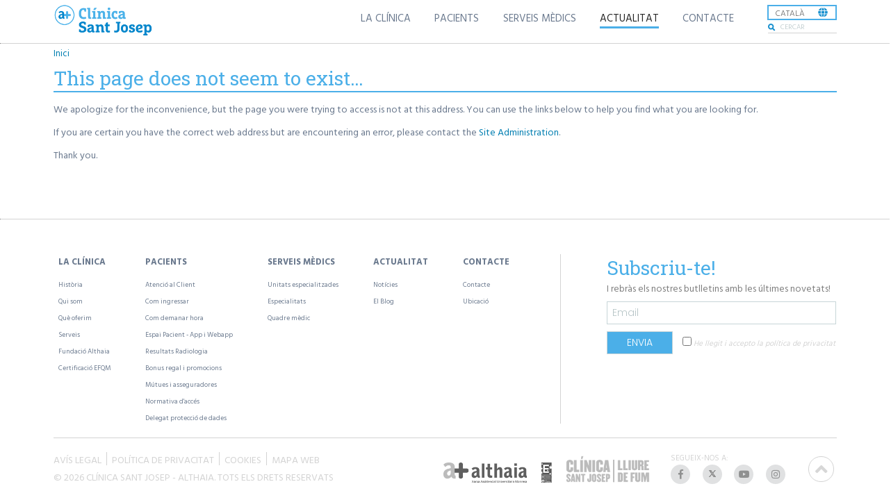

--- FILE ---
content_type: text/html; charset=utf-8
request_url: https://www.clinicasantjosep.cat/actualitat/base-legal-larevisioalcimetir
body_size: 16196
content:
<!doctype html>
                <html lang="en" data-reactroot=""><head><meta charSet="utf-8"/><title data-react-helmet="true"></title><link rel="shortcut icon" href="/favicon.ico"/><meta name="viewport" content="width=device-width, initial-scale=1"/><link rel="stylesheet" href="/static/css/bundle.4693b067.css"/><script src="/static/js/bundle.a444306f.js" defer=""></script></head><body class="view-viewview"><div id="toolbar"></div><div id="main"><div class="ui basic segment header-wrapper"><div class="ui container"><div class="header"><div class="logo-nav-wrapper"><div class="logo"><a title="Site" href="/"><img title="Plone Site" src="/static/media/Logo.82fb4fed.svg" alt="Plone Site" height="64" class="ui image"/></a></div><div class="nav-bundle"><nav class="navigation"><div class="hamburger-wrapper mobile only"><button class="hamburger hamburger--collapse" title="Open menu" type="button"><span class="hamburger-box"><span class="hamburger-inner"></span></span></button></div><div class="ui pointing secondary stackable tablet computer large screen widescreen only menu"><div class="mobile only"><div class="mobile-menu-header"><img src="/static/media/Logo.82fb4fed.svg" class="ui image mobile only"/><div class="hamburger-wrapper mobile only"><button class="hamburger hamburger--collapse" title="Open menu" type="button"><span class="hamburger-box"><span class="hamburger-inner"></span></span></button></div></div></div></div></nav><div class="laguage-search-bundle"><div class="language-selector"><div role="listbox" aria-expanded="false" class="ui button floating labeled dropdown icon" tabindex="0"><div class="text" role="alert" aria-live="polite">Català</div><i aria-hidden="true" class="world icon"></i><div class="menu transition"><div style="pointer-events:all" role="option" aria-checked="true" aria-selected="true" class="active selected item"><span class="text">Català</span></div><div style="pointer-events:all" role="option" aria-checked="false" aria-selected="false" class="item"><span class="text">English</span></div><div style="pointer-events:all" role="option" aria-checked="false" aria-selected="false" class="item"><span class="text">Español</span></div></div></div><div id="google_translate_element"></div></div><div class="search"><form action="/search" class="ui form"><div class="field searchbox"><div class="ui transparent action input"><input type="text" name="SearchableText" value="" placeholder="CERCAR" title="Cerca"/><button class="ui icon button"><i aria-hidden="true" class="search icon"></i></button></div></div></form></div></div></div></div></div></div></div><hr class="full-width-separator"/><div class="ui secondary vertical segment breadcrumbs"><div class="ui container"><div class="ui breadcrumb"><a class="section" title="Home" href="/">Inici</a></div></div></div><div class="ui basic segment content-area"><main><div class="ui container messages"></div><div id="view"><div class="ui container view-wrapper"><h1><span>This page does not seem to exist…</span></h1><p class="description"><span>We apologize for the inconvenience, but the page you were trying to access is not at this address. You can use the links below to help you find what you are looking for.</span></p><p><span>If you are certain you have the correct web address but are encountering an error, please contact the <a href="/contact-form"><span>Site Administration</span></a>.</span></p><p><span>Thank you.</span></p></div></div></main></div><hr class="full-width-separator bottom-separator" style="margin-bottom:50px"/><div class="ui container footer-container"><div class="footer-top-container"><div class="footer-vertical-separator"></div><div class="footer-subscribe-container"><p class="footer-subscribe-title">Subscriu-te!</p><p class="footer-subscribe-subtitle">I rebràs els nostres butlletins amb les últimes novetats!</p><form><div class="ui input footer-subscribe-email"><input type="email" name="EMAIL" placeholder="Email" required="" value=""/></div><div class="footer-subscribe-submit"><div class="ui input footer-subscribe-button"><input type="submit" value="ENVIA" name="subscribe"/></div><div class="ui input footer-subscribe-check"><input type="checkbox" name="privacy_policy" required=""/></div><span>He llegit i accepto la política de privacitat</span></div></form></div></div><div class="footer-bottom-container"><div class="footer-links-container"><div role="list" class="ui horizontal list"><a role="listitem" class="item first" href="/legal">AVÍS LEGAL</a><a role="listitem" class="item" href="/politica-privacitat">POLÍTICA DE PRIVACITAT</a><a role="listitem" class="item" href="/cookies">COOKIES</a><a role="listitem" class="item" href="/sitemap">MAPA WEB</a></div><p>© <!-- -->2026<!-- --> CLÍNICA SANT JOSEP - ALTHAIA. TOTS ELS DRETS RESERVATS</p></div><div class="footer-logos-social-container"><div class="footer-logos-container"><a target="_blank" rel="noopener noreferrer" class="ui image footer-logo-althaia-horizontal" href="http://www.althaia.cat/"><img src="/logo_althaia_horitzontal.jpg"/></a><a class="ui image footer-logo-althaia-horizontal logo-efqm" href="/la-clinica/certificacio-efqm"><img src="/logo-efqm.png"/></a><a class="ui image footer-logo-althaia-horizontal" href="/la-clinica/lliure-de-fum"><img src="/logo-lliuredefum.png"/></a></div><div class="footer-social-container"><p class="footer-social-heading">SEGUEIX-NOS A:</p><div role="list" class="ui horizontal list"><a role="listitem" class="item" href="http://www.facebook.com/CSJManresa" target="_blank" rel="noopener noreferrer"><button class="ui circular icon button"><i aria-hidden="true" class="facebook f icon"></i></button></a><a role="listitem" class="item" href="https://twitter.com/CSJ_Manresa" target="_blank" rel="noopener noreferrer"><button class="ui circular icon button twitter-icon"><svg width="14" height="14" viewBox="0 0 39.6 39.6"><defs><clipPath id="clippath"><rect width="39.6" height="39.6" fill="none" stroke-width="0px"></rect></clipPath></defs><g stroke-width="0px" clip-path="clippath"><path fill="#fff" d="m29.69,31.38c-.04-.06-.06-.1-.09-.14-1.1-1.57-2.19-3.14-3.29-4.71-1.89-2.7-3.77-5.41-5.66-8.11-1.24-1.78-2.48-3.55-3.73-5.33-1.09-1.55-2.17-3.11-3.25-4.66-.07-.1-.14-.14-.27-.14-1.06,0-2.12,0-3.18,0-.04,0-.09,0-.15,0,.34.49.66.95.99,1.42,1.89,2.7,3.77,5.4,5.66,8.09,1.35,1.93,2.7,3.85,4.04,5.78,1.79,2.56,3.57,5.11,5.35,7.67.06.09.12.12.22.12,1.07,0,2.14,0,3.2,0h.15Zm3.13,1.64h-.16c-2.46,0-4.91,0-7.37,0-.13,0-.2-.04-.27-.14-2.21-3.22-4.42-6.44-6.63-9.66-.1-.15-.21-.3-.32-.46-.3.35-.59.68-.87,1.02-1.95,2.27-3.9,4.54-5.85,6.8-.67.78-1.35,1.57-2.02,2.35-.04.05-.12.1-.19.1-.68,0-1.36,0-2.04,0h-.13c3.38-3.93,6.74-7.84,10.1-11.74-3.36-4.9-6.72-9.78-10.09-14.69.06,0,.1,0,.14,0,2.47,0,4.95,0,7.43,0,.11,0,.16.05.22.13.79,1.15,1.58,2.3,2.37,3.45.99,1.43,1.97,2.87,2.96,4.3.4.58.8,1.17,1.2,1.75.02.02.03.05.06.08.13-.15.25-.29.37-.43,1.59-1.85,3.18-3.7,4.77-5.55,1.05-1.22,2.1-2.44,3.15-3.66.03-.04.09-.08.14-.08.72,0,1.45,0,2.2,0-.12.15-.23.27-.34.4-1.86,2.17-3.72,4.33-5.58,6.49-1.21,1.4-2.42,2.81-3.63,4.21-.07.08-.06.12,0,.2.99,1.43,1.97,2.87,2.96,4.3,1.13,1.64,2.26,3.28,3.38,4.93,1.25,1.81,2.49,3.63,3.74,5.44.1.15.2.29.32.47"></path><path stroke-width="0px" fill="currentColor" d="m25.29,33.66c-.34,0-.61-.14-.8-.42l-6.48-9.44-8.2,9.54c-.16.19-.42.31-.66.32-.54,0-1.07,0-1.6,0h-1.98l10.68-12.42L5.8,6.03l1.12-.08c.09,0,.14-.01.18-.01h7.43c.31,0,.56.13.75.4l6.12,8.91,4.6-5.35c1.05-1.22,2.1-2.44,3.15-3.66.16-.19.39-.3.62-.3.6,0,1.21,0,1.82,0h1.76l-10.2,11.88,10.81,15.75-1.31.09h-7.37Zm-16.45-1.17s0,0,0,0h0Zm9.29-10.79l7.33,10.68h6.15s-9.71-14.14-9.71-14.14c-.22-.33-.2-.69.05-.98l8.64-10.04c-.2,0-.4,0-.59,0-1.01,1.17-2.02,2.34-3.03,3.52l-5.66,6.57-.91-1.25-6.07-8.84h-6.15s9.69,14.11,9.69,14.11l-9.51,11.06c.2,0,.39,0,.59,0l9.19-10.67Zm11.65-14.48h0,0Zm.34-.15s0,0,0,0c0,0,0,0,0,0Zm-3.78,24.95c-.32,0-.58-.14-.75-.39L8.87,7.71l1.98-.05c.85,0,1.69,0,2.54,0,.34,0,.61.14.8.42l16.63,23.81-1.29.14h-3.2Zm.3-1.13h0s0,0,0,0ZM11.29,8.94l15.24,21.8h1.94S13.24,8.94,13.24,8.94c-.65,0-1.3,0-1.95,0Zm1.85-.14h0s0,0,0,0Z"></path></g></svg></button></a><a role="listitem" class="item" href="https://www.youtube.com/user/clinicasantjosep" target="_blank" rel="noopener noreferrer"><button class="ui circular icon button"><i aria-hidden="true" class="youtube icon"></i></button></a><a role="listitem" class="item" href="https://www.instagram.com/csjmanresa/" target="_blank" rel="noopener noreferrer"><button class="ui circular icon button"><i aria-hidden="true" class="instagram icon"></i></button></a></div></div><button class="ui circular icon button footer-scrollup"><i aria-hidden="true" class="angle up icon"></i></button></div></div></div><div class="Toastify"></div></div><script charSet="UTF-8">window.__data={"router":{"location":{"pathname":"\u002Factualitat\u002Fbase-legal-larevisioalcimetir","search":"","hash":"","key":"hq9718"},"action":"POP"},"intl":{"defaultLocale":"en","locale":"en","messages":{}},"reduxAsyncConnect":{"loaded":true,"loadState":{"breadcrumbs":{"loading":false,"loaded":false,"error":{"status":401,"response":{"req":{"method":"GET","url":"https:\u002F\u002Fwww.clinicasantjosep.cat\u002Fcsj-1\u002Factualitat\u002Fbase-legal-larevisioalcimetir\u002F@breadcrumbs","headers":{"user-agent":"node-superagent\u002F3.8.2","accept":"application\u002Fjson"}},"header":{"server":"nginx","date":"Mon, 19 Jan 2026 18:57:26 GMT","content-type":"application\u002Fjson","content-length":"93","connection":"close","bobo-exception-line":"756","bobo-exception-value":"See the server error log for details","bobo-exception-file":"HTTPResponse.py","bobo-exception-type":"\u003Cclass 'zExceptions.unauthorized.Unauthorized'\u003E","x-frame-options":"''"},"status":401,"text":"{\n  \"message\": \"You are not authorized to access this resource.\", \n  \"type\": \"Unauthorized\"\n}"}}},"content":{"loading":false,"loaded":false,"error":{"status":401,"response":{"req":{"method":"GET","url":"https:\u002F\u002Fwww.clinicasantjosep.cat\u002Fcsj-1\u002Factualitat\u002Fbase-legal-larevisioalcimetir?fullobjects","headers":{"user-agent":"node-superagent\u002F3.8.2","accept":"application\u002Fjson"}},"header":{"server":"nginx","date":"Mon, 19 Jan 2026 18:57:26 GMT","content-type":"application\u002Fjson","content-length":"93","connection":"close","bobo-exception-line":"756","bobo-exception-value":"See the server error log for details","bobo-exception-file":"HTTPResponse.py","bobo-exception-type":"\u003Cclass 'zExceptions.unauthorized.Unauthorized'\u003E","x-frame-options":"''"},"status":401,"text":"{\n  \"message\": \"You are not authorized to access this resource.\", \n  \"type\": \"Unauthorized\"\n}"}}},"navigation":{"loading":false,"loaded":false,"error":{"status":401,"response":{"req":{"method":"GET","url":"https:\u002F\u002Fwww.clinicasantjosep.cat\u002Fcsj-1\u002Factualitat\u002Fbase-legal-larevisioalcimetir\u002F@navigation?expand.navigation.depth=2","headers":{"user-agent":"node-superagent\u002F3.8.2","accept":"application\u002Fjson"}},"header":{"server":"nginx","date":"Mon, 19 Jan 2026 18:57:26 GMT","content-type":"application\u002Fjson","content-length":"93","connection":"close","bobo-exception-line":"756","bobo-exception-value":"See the server error log for details","bobo-exception-file":"HTTPResponse.py","bobo-exception-type":"\u003Cclass 'zExceptions.unauthorized.Unauthorized'\u003E","x-frame-options":"''"},"status":401,"text":"{\n  \"message\": \"You are not authorized to access this resource.\", \n  \"type\": \"Unauthorized\"\n}"}}},"workflow":{"loading":false,"loaded":false,"error":{"status":401,"response":{"req":{"method":"GET","url":"https:\u002F\u002Fwww.clinicasantjosep.cat\u002Fcsj-1\u002Factualitat\u002Fbase-legal-larevisioalcimetir\u002F@workflow","headers":{"user-agent":"node-superagent\u002F3.8.2","accept":"application\u002Fjson"}},"header":{"server":"nginx","date":"Mon, 19 Jan 2026 18:57:26 GMT","content-type":"application\u002Fjson","content-length":"93","connection":"close","bobo-exception-line":"756","bobo-exception-value":"See the server error log for details","bobo-exception-file":"HTTPResponse.py","bobo-exception-type":"\u003Cclass 'zExceptions.unauthorized.Unauthorized'\u003E","x-frame-options":"''"},"status":401,"text":"{\n  \"message\": \"You are not authorized to access this resource.\", \n  \"type\": \"Unauthorized\"\n}"}}}}},"actions":{"error":null,"actions":{"object":[],"object_buttons":[],"site_actions":[],"user":[],"document_actions":[],"portal_tabs":[]},"loaded":false,"loading":true},"breadcrumbs":{"error":null,"items":[],"loaded":false,"loading":true},"comments":{"add":{"loaded":false,"loading":false,"error":null},"delete":{"loaded":false,"loading":false,"error":null},"update":{"loaded":false,"loading":false,"error":null},"list":{"loaded":false,"loading":false,"error":null},"items":[]},"content":{"create":{"loaded":false,"loading":false,"error":null},"delete":{"loaded":false,"loading":false,"error":null},"update":{"loaded":false,"loading":false,"error":null},"get":{"loading":true,"loaded":false,"error":null},"order":{"loaded":false,"loading":false,"error":null},"data":null,"subrequests":{}},"controlpanels":{"get":{"loaded":false,"loading":false,"error":null},"list":{"loaded":false,"loading":false,"error":null},"update":{"loaded":false,"loading":false,"error":null},"controlpanel":null,"controlpanels":[]},"clipboard":{"action":null,"source":null,"request":{"loaded":false,"loading":false,"error":null}},"diff":{"error":null,"data":[],"loaded":false,"loading":false},"emailNotification":{"error":null,"loaded":false,"loading":false},"form":{},"groups":{"create":{"loaded":false,"loading":false,"error":null},"delete":{"loaded":false,"loading":false,"error":null},"get":{"loaded":false,"loading":false,"error":null},"list":{"loaded":false,"loading":false,"error":null},"update":{"loaded":false,"loading":false,"error":null},"groups":[],"group":{}},"history":{"entries":[],"get":{"error":null,"loaded":false,"loading":false},"revert":{"error":null,"loaded":false,"loading":false}},"messages":{"messages":[]},"navigation":{"error":null,"items":[],"loaded":false,"loading":true},"roles":{"error":null,"roles":[],"loaded":false,"loading":false},"schema":{"error":null,"loaded":false,"loading":false,"schema":null},"search":{"error":null,"items":[],"total":0,"loaded":false,"loading":false,"batching":{},"subrequests":{}},"sharing":{"update":{"loaded":false,"loading":false,"error":null},"get":{"loaded":false,"loading":false,"error":null},"data":{"available_roles":[],"entries":[],"inherit":null}},"tiles":{"error":null,"tiles":[],"loaded":false,"loading":false},"types":{"error":null,"loaded":false,"loading":false,"types":[]},"users":{"user":{},"users":[],"create":{"error":null,"loaded":false,"loading":false},"get":{"error":null,"loaded":false,"loading":false},"list":{"error":null,"loaded":false,"loading":false},"delete":{"error":null,"loaded":false,"loading":false},"update":{"error":null,"loaded":false,"loading":false},"update_password":{"error":null,"loaded":false,"loading":false},"password":{"error":null,"loaded":false,"loading":false},"initial":{"error":null,"loaded":false,"loading":false},"reset":{"error":null,"loaded":false,"loading":false}},"userSession":{"login":{"loaded":false,"loading":false,"error":null}},"vocabularies":{},"workflow":{"get":{"loading":false,"loaded":false,"error":{"status":401,"response":{"req":{"method":"GET","url":"https:\u002F\u002Fwww.clinicasantjosep.cat\u002Fcsj-1\u002Factualitat\u002Fbase-legal-larevisioalcimetir\u002F@workflow","headers":{"user-agent":"node-superagent\u002F3.8.2","accept":"application\u002Fjson"}},"header":{"server":"nginx","date":"Mon, 19 Jan 2026 18:57:26 GMT","content-type":"application\u002Fjson","content-length":"93","connection":"close","bobo-exception-line":"756","bobo-exception-value":"See the server error log for details","bobo-exception-file":"HTTPResponse.py","bobo-exception-type":"\u003Cclass 'zExceptions.unauthorized.Unauthorized'\u003E","x-frame-options":"''"},"status":401,"text":"{\n  \"message\": \"You are not authorized to access this resource.\", \n  \"type\": \"Unauthorized\"\n}"}}},"transition":{"loaded":false,"loading":false,"error":null},"history":[],"transitions":[],"multiple":[]}};</script></body></html>
              

--- FILE ---
content_type: image/svg+xml
request_url: https://www.clinicasantjosep.cat/static/media/Logo.82fb4fed.svg
body_size: 41187
content:
<?xml version="1.0" encoding="UTF-8" standalone="no"?>
<!DOCTYPE svg PUBLIC "-//W3C//DTD SVG 1.1//EN" "http://www.w3.org/Graphics/SVG/1.1/DTD/svg11.dtd">
<svg version="1.1" id="Layer_1" xmlns="http://www.w3.org/2000/svg" xmlns:xlink="http://www.w3.org/1999/xlink" x="0px" y="0px" width="960px" height="326px" viewBox="0 0 960 326" enable-background="new 0 0 960 326" xml:space="preserve">  <image id="image0" width="960" height="326" x="0" y="0"
    href="[data-uri]
AAB6JgAAgIQAAPoAAACA6AAAdTAAAOpgAAA6mAAAF3CculE8AAAABmJLR0QA/wD/AP+gvaeTAAB0
1UlEQVR42u3dd9jlRNnH8W9YepcWQdAFKYJIDx1pUtQoAUUQLKCvDRU7lmA3oIIVxa4giAWFoEGa
IiAgGKULIr0IhM7Sa94/JovrurtPzjkzmVN+n+t6rhU3Z3JP9jzn5M7M3BPUdY2IiIiIiIjIuJvP
dwAiIiIiIiIiXVACLCIiIiIiIhNBCbCIiIiIiIhMBCXAIiIiIiIiMhGUAIuIiIiIiMhEUAIsIiIi
IiIiE0EJsIiIiIiIiEwEJcAiIiIiIiIyEeb3HcCkifNqCWBVYHrz5yrA8sBywLKz/MwHLAQsPFsT
TwKPNP/7XuCeWX7uAm4FbgRuAG4okvBe330WEREREREZBkFd175jGEtxXi0MvBhYD1gfeEnzs3zH
ocwALm9+Lmv+vLRIwgd9XyMREREREZEuKQG2JM6r5YAtga2AbYCNgQV9xzUXz2CS4XOB84DziiS8
xXdQIiIiIiIiLikB7lOcV9OALYBdgVcAG/qOaUD/Ak5pfs4ukvAx3wGJiIiIiIjYpAS4B3FeLQTs
DLwOiIGlfcfkyKPAH4Djgd8WSfiA74BEREREREQGpQR4Cs1I707APsBuwJK+Y+rY48DJmGQ418iw
iIiIiIiMKiXAcxHn1QuA/YG3Aiv7jmdI3AccC/ygSMLLfQcjIiIiIiLSCyXAs4jzKsCs6X1v82fg
O6Yh9hfgSOCXRRI+6TsYERERERGRqSgBBuK8WhDYF/gQZusiae9W4BvA94sknOE7GBERERERkbmZ
6AQ4zqtFgHcBHwZW7PDUjwE3ADc2f94M3APc1fx5D6YQ1ZPAw7O9dhFgIcwWS8s2P8s3f64MTAdW
bX6W6LBPD2JGhA8vkvDuDs8rIiIiIiLSykQmwM2I7zuBjwPPdXy6a4CLgUuBy4HLiiS8qaN+hsB6
zc9LgI0wI9zzOTztw8DhwNeLJLy/i36KiIiIiIi0MVEJcJxX8wH7AZ8BVnFwihr4G3A2cD5wXpGE
d/ru92zXYEnM/sVbAdsAW2JGk217APgS8DVVjhYRERERkWEwMQlwnFdbA18HNrbc9N3AKcDpwKmj
Nv03zqvFgB2Blzc/L7B8ihuBDxdJ+BvffRURERERkck29glwnFerAF8G9rbY7H3Ar4FfAmcVSfi0
737aEufVpsBewJ7YHSU/GziwSMLLfPdRREREREQm09gmwM1053cBh2KnGNRTwG+BHwOnj/vWP82W
UJsD/4d5eLCohWafAg4DPqdp0SIiIiIi0rWxTIDjvFob+CFmfeugbgB+APykSMI7fPfNh2bd8OuB
dwAbWmjyX8DbiyQ823ffRERERERkcoxVAtyM+n4Y+DyDF3a6EFPN+IQiCZ/x3bdhEefV9pj9kl9p
oblvAR/RaLCIiIiIiHRhbBLgOK9WBn4KbD9gU6cAWZGE5/nu0zBrRtk/CrwBmDZAU1cBry+S8FLf
fRIRERERkfE2FglwnFevwUxTfs4AzZwBfKpIwgt892eUxHm1OmbEfS8g6LOZJ4CPYfYOHv03pIiI
iIiIDKWRToDjvFoAU1TpfQM0UwIHFUl4lu/+jLI4r9bB7PsbD9DMScCbiiSc4bs/IiIiIiIyfkY2
AY7z6rnAr4Bt+mziduATwNEadbQnzqtdgK8C6/TZxDVAUiThlb77IiIiIiIi42UkE+A4r7bA7MO7
Uh8vfwqToH2+SMKHfPdlHMV5NT/wbszU6H62oHoYeHORhL/x3RcRERERERkfI5cAx3m1J6bY1cJ9
vPzvwFtVcKkbcV6tAhxJ/9OiP14k4Rd990NEROauKUL5ImDZ5v+6F7iqSMJbfccmIiIyu5FKgOO8
OgizzrRXjwEHY4osPe27H5Mmzqu9gSOA5fp4+Q+AA4okfMp3P0RExIjzalXgXcCewPS5HHYTZqnS
94skvNZ3zCIiIjAiCXCcV9OAbwPv6OPll2G22dGaUo+aNds/AXbt4+WnAa/VlHUREb/ivFoKOATz
fdx2C7ynMQ8zP14k4f2++yAiIpNt6BPgOK8WBI4G9u7j5V8B0iIJH/fdD4E4rwLgQMwo/kI9vvyv
wM5FEj7gux8iIpMozqv1gBOB1fps4kZgjyIJL/bdFxERmVxDnQA3ye+vgVf1+NL7gH2KJDzVdx/k
f8V5tT5wAr3fRF0K7FQk4V2++yDjJc6rBNig49MeVSThjb77Pi+Or8tTwFeKJHzUdz9lanFebQqc
ASw5YFMzgF2KJLzAd59ERGQyDW0CHOfVokABbN/jSy/FPGG+3ncfZO7ivHoOcCzwih5feiXm5knF
VcSaOK+OAt7c8Wm3H+b9x5vf0RuApRyd4sAiCY/w3U+ZWpxXz8cUkeynjsOc3AtsUiThDb77JiIi
k2d+3wHMSTPy20/y+zPgbRpRGH5FEt4X59WrgE8Dn+rhpesAZ8R59VKNBA+/OK+WB1bBbFm2IrA0
JqFavDlkMeBxzGhgDTyAGSG6G3OTfCtwc5GE9/ruywT6KO6S3x8r+R0NzdKVY7GX/AIsAxwb59XW
RRIO51N4EREZW0OXAM8y7bnX5PdTRRJ+3nf80l6RhM8An47z6mrgKGCBli99EXBmc/OkNcFDIM6r
+YCXAJsCGwPrY/6dlrbU/kPANcAVwD8wo1Gl/v3diPNqReA9jpq/AFM9WEbD64BtHLS7JfBGzLaG
IiIinRmqBLip9nwUva35fRKzt+8xvuOX/hRJeFycV7cAJwHPafmydYHT47zaqUjCGb77MInivFoG
87v6KmA7/rMHqAuLAxs2PzPVzcOTs4A/AmdqpNiaj2JG5227Ddi9SMInfHdQWjvYYdsHoQRYREQ6
NlRrgOO8+i69bXU0A0iKJPyT79hlcHFerYVJZJ7Xw8v+ALxSN9TdaGZoJMB+wC7AfL5jmsUzwLmY
Bym/K5Lwmh76dRRaAzzzWjwfuJb2MzLaehzYpkjC0ncfpZ04rzYELnJ8ms2KJPyr776KiMjkGJqb
1zivPkJvye/9mG1xlPyOiSIJrwY2B67r4WUvA77nO/ZxF+fVcnFefQq4Bfgl8HKG6POjMR/wUsz2
Z/+K8+os3wGNqE9jP/kFU59Bye9o6Wff9l7t7LuTIiIyWYbiBjbOq9cCX+7hJXcDLy2S8ELfsYtd
TXXnl2LWera1X5xXn/Qd+ziK82qpOK8+h9m/87PACr5j6sF03wGMmjivVsfNSPhXtUxlJG08JucQ
ERF5lvcEOM6rzYFebozuxkyju9x37OJGkYS3ATvQWxL8uTiv9vUd+7iI8yqI82p/4F/AJ3GzHlSG
zxeAaZbbPAOz1lNGzyodnOMFvjspIiKTxWsCHOfVc4HfAAu3fMn9wA5FEv7TZ9ziXrPF0cvobTr0
D+O82sB37KOuWQP6B+DHjNaIrwwgzqv1MRV/bboO2KtIwqd990/6slAH51jQdydFRGSyeEuA47ya
H7OWcKWWL5kB7KqR38lRJGGFqS58S8uXLAyc0FQnlj7EebUHcDlmBF4my2eBwGJ7DwG7FUl4n++O
Sd8eH5NziIiIPMvnCPBhmLWebTyJqfasNb8TplkTvCNm6nsbqwI/a/allZaaKc9fxMzIWNJ3PNKt
ZinKbpabfUORhP/w3TcZyE1jcg4REZFneUkSmlGm9/fwkreq2vPkarazSYDHWr5kV+ATvuMeFc3W
Rr/A7P0qkymz3N6niyQ8yXenZGCut0Dq6hwiIiLP6jwBjvPqecAPenjJp1U9VIokPA94Uw8v+Uwz
qiXz0CS/v8b+2s9Rczrwjdl+fgBcAAzPZukOxHm1HXanvJ8AfN53v8SK34/JOURERJ4V1HV393bN
tNQzaH+z9TPgjUUSjvUNqLQX59UnaD9adR2wQZGED/mOexjFebUAZsrzq3zH4shNRRJOH7SROK82
BE4Dlrcc3/ZFEp7l4brM3r8LgM0sNXc5sKV+58ZHnFcXARs6av6KIglf4ruPIiIyWboeAf4w7ZPf
S4G3KfmV2RwKnNjy2BcCR/gOeBjFeRUA32d8k19riiS8GPiY7zhciPMqxl7yey+m6JWS3/FyqMO2
v+C7cyIiMnk6S4DjvHoR7afF3QfsUSTho16uigyt5oHIm4GrW75kv+YmX/7bQcB+voMYIaf4DsC2
5iGIranKTwN7Fkl4g+9+iV1FEh4P/NFB02cBv/LdPxERmTydJMDNjdYPab/f375FEl7v7arIUCuS
8EFgD+Dhli85Ms6rJXzHPSzivNoBOMR3HKOkSMLbfcfgwF7ABpba+mCRhGf67pA48ybgTovt3YWW
N4mIiCddjQC/E9iq5bFfK5Jw7EZbxK4iCa+kfSXxVVDCB0CcV8sCx+B3C7RR9YDvAGxp9mH/jKXm
flIk4Td990ncKZLwNkx1/XstNHc/8PJmizsREZHOOb8Jbqo+f6nl4ZcBH/d6RWRkFEn4Q0wRpzbe
HefVlr5jHgLfAlbq8Hx3AUcD7wC2BtbAFJNaFAiBbTHrAG/xfWEmzBuAtSy0cwHwLt+dEfeatfDb
0H75yZxcC2xdJOHfffdHREQm1/wdnONwoM3008eA1xdJ+LjfSyIj5h3AFkyd1AXAt+K82qRIwmd8
B+1DnFe7AHt3dLqzgcOAU4skfHouxzyKmVZ5TpxXnwcOxCTDC/m+VuOs2frqcxaauh1Tq0Gf2ROi
SMIr47zaBPg08D5ggZYvfRLz8O1TKpImIiK+OU2AmxG3tjfcBzfTWkVaK5Lwnjiv/o92e0luCLwF
sx59ojRJz7c7ONX1wAFFEp7Wy4uKJHwCODzOq/MxBaeW7P4qTYwlMA8bBvWPMV0bLfPQJLAfifPq
a8DbgT2BdeZy+D+B44EfFEmoWR4iIjIUnO0D3Oz5eyGwSYvD/w5sXiThU74viIymOK9+BuzT4tA7
gTWKJJzhO+YuxXl1IPANx6c5HnhrU6RskFi3x+wXPm3AeKzsAzxLXPcDS9lqjyHZB1hkUE1tgbUw
yxsCzOfsv4okvNt3bCIiIrNzOQL8Jtolv08D/6fkVwb0fmAXYNkpjlsBOBizDdBEiPNqceCTjk9z
GPBRG1VdiyT8U5xXX8BMsxSRIVck4T3A+b7jEBERacNJEawe15h9pUjCS3xfCBltRRLeBXyw5eHv
jfNqRd8xd+j/gOUctv+tIgkPsrylyZdQYSwRERERscxVFej/w2w9M5XbMUVvRGw4BjPtfioLA5/y
HWwX4rxaAPiQw1OcQfvtqForkvBRzKiyiIiIiIg11hPgOK8Wof10y08Mul5QZKZmBPJ9LQ9/a5xX
z/cdcwd2A1Z21PbdwBvnUeV5UEcBjzhqW0REREQmkIsR4HcAz21x3N+An/q+ADJeiiS8EDMSPJUF
mIxR4AMctv2RIgkrV403D8d+5zB+EREREZkwVhPgZu3vR1oe/pFJ3Y9VnDsYaLM36ZvivHqe72Bd
ifPqBcB2jpov6eYB1skdnENEREREJoTtKtCvB1Zqcdwftf2HuFIk4c1xXn2XqadDL9AcM64VoffB
bEniwsc7eoB1dgfnEOlbU1Bvbcx334rAYpgtvJ4GauCe5ucm4JqmYJ+MiDivFgVeiFlKEgKLA4tg
/p3nA54BngAewvw73w1UwA1FEj7gO/4B+r0A5j29AmZ3hWWBZTDv7aWbw2a+zwFmAA8CdzU/NwO3
Wi6OKCJihbV9gOO8CoDLgHVbHL5FkYQX+O68jK/mpvR6TMGreXkAWGUc16LHeXUxsIGDpi8pknDD
DvtxN1NvbzUn2gdYrIvzajqQYGZXbE3v783bgAuAM4HfFkmoaudDormPWRfYEdgCs5XjqvT/IPE+
4GrMvdFlmCKNlwzLto9xXs0HTG/6vA7w4qa/L8Akv4POEnwEuBYzY+gC4M9FEl7tu98iIjZHgHei
XfJ72jAnv0FWBpinvCtgnnIujfkSWBjztPNh4FHME94KuKNOo5F9whnn1WLA8s1/ziiS8F7fMdlQ
JOHtcV4dwdRT8pfCVC3/mu+YbWoKfG3gqPmvdtydi4GXdXzOkRLn1Q7AgR5O/XCRhPta6sNmwMc7
ivuaIgnbLteZWdxxH+DtwKYDnnslYI/m54g4r84BjgR+47Cg3Nz6tSr+PvveXiThnZ7OPft12Bh4
E7A77XawaOs5wObNz0yPxHl1PnA6cEqRhFd02M+lMQ9tZsa0GWZE25VFgfWan7c2MVwDnAj8tEjC
f3TVdxGRWdlMgNtW3x2abY+CrHwusCXmhmbm089VMFNj23o0yMprgKuAvwJ/AS6q06jNGlQv4rza
HHgb8EpMsj/r3z2C2drmZ5gbslFep/01zBY9U/17vjfOq2+MeF9nFztq92Hg1x335SqUAE/l+ZiK
312zOcVzxQ778HScV1mRhPfP66CmrsW7gI/RrrhjrwJg2+bnqjivPlYk4W87ugZgHgD6eN+Ag+3T
ehHn1fzA3pht4jbo8NSLYj7PXgZ8Oc6rq4HjgV8VSXi55T4GmPubV2AGKTbD3faXba2BWXZ0UJxX
ZwGHF0moWg8i0ikrCXCcV6sAu7Y49MIiCc/12eEgKzcG9sR8IbzEQpOL8J8nnHs1/9/DQVaeBpwE
/K5Oo/t89nmmOK8WB74DvGEehy2KuSHaDbgwzqt9iiS83nfs/WhGgY8B3jLFoasC2wN/9B2zRTs6
avfEZo/eLv274/PJ+JuGefj5+7kdEOfV9sD3MDfsXVgbOCnOq+OBdxRJOBTfG+OmSQr3wjyMf6Hv
eIC1MIUbD47zaoMiCS+10McNMDVZXo/dEW3btgO2i/PqT8AHiyS8xHdAIjIZbI0Av5V2TxW/4qOT
QVYuCuwPvJN207QHtRj/meL2eJCVxwNfq9PoIh/9B4jzainMlKtepu9thkmCtxvhqUpfY+oEGMz2
XWORADfrurZ31PzxHrqkBFhcWI85JMBN8Z8vAR/wFNeewCZxXr2ySMKrPF6fsRPn1YswDzVe6juW
uei7aGHzvn0t8F7M+uVRsj3wtzivPgsc0vVSABGZPAMnwM3N9v4tDr0ROKHLzgVZuQjmy+Ag+iui
Y8NCmBHXNwRZWQAH1Wnk46bmaPpbu7YcUDRPpkeuomWRhFfEeXUqU89QSOK8Wq5Iwrt9x2zB2pi1
Z7Y9iSnc07Xz6C8ZmeEhVhkd/zOy2zwoPAkzJdmnVYFz4rzauUjCiz3HMhbivHoPcBhTF0YcVS8G
jvMdxACmAZ8Dtojz6nVFEj7kOyARGV82RoB3wqw/m8oPunyqF2RlDHy7ZWxdiYFdg6w8BPh8nUad
VIKM8+rlDLbOazrmIULaRbwOfJepE+AFgDcyHsWwXD39/4uPm5IiCW8Avt71eWXsrT7rf8R5tTzm
AU8Xs4TaWA44Lc6rzZrfAelDs43RjzDrfWX4vRz4Y/PwZ+QeuovIaLBRDOF1LY55CvhxFx0KsnKF
ICt/DfyO4Up+Z5of+BRwZpCVyw/aWEs2Kqu+r6mEOopOBm5vcdxeLY4ZBYNWqZ2bP/numIhFK8/8
H019hNMZnuR3puWBE0f4s9er5qHGH1DyO2o2BfKmCJ2IiHUDJcBxXi0EvKbFoScXSXiH684EWbkT
cGnLmHzbBvhzkJUrD9zSPMR5tRywlYWmFgN27uLC2NbsudjmAcxmzR6fo85Gcbc5KX13TMSiFeDZ
okjH0G0l4F6sj5kaKj2YZUR/1NbDirEdnurGiMj4G3QEeGfMNgpT+YHLTgRZOS3Iyi8Ap+FmqwpX
1gJOCbJyaYfnWA972x64Sqy60HYGwkiPFDQ3867+nf7uu38iFi3ejDAdACS+g5nCB+K8Ws93EKOi
GdE/meEb0ZfevCfOq5F88C4iw23QxKjN9Of7MFPLnAiycllMJc+UASooerQucGyQla5iDwdv4lnP
6+B6ONFs5XRhi0P39B3rgFbGjNbbdkcXszhEOrYG8EXfQbQwDTjUdxCjoCnMeRwQ+Y5FrPhuM9tQ
RMSavhPgOK+mYfbSncqJRRI+6bAPq2GmyoyyVwLvcdS2zS+OUV+H1mYLn43ivHI6Ld2x1QdvYo6u
9t0xEQe+ASzuO4iWXqFR4FY+CbzKdxBizarA23wHISLjZZAR4E2BZVoc57Qsf51GJfBul+foSBZk
5ShN3x5FvwDqFsdNVTF6mLlKgK/x3TERB3b0HUCP3u87gGEW59VWmCKTMl4+2Ay6iIhYMUgC/PIW
x9wDnOW6E3Ua/RCzzcEoWwL4oO8gxlmRhP8Gzm9xaJv39rBayVG7SoBF/Nuz2dZHZhPn1cLAT7BX
80KGx6oMtpWjiMh/GWQf4DbTn0/tcO/fd2OqZW5ioa2rgb81f94BPIT5Ul0GU7hqG0xxKdsOCLIy
q9NIe9+5czJTV8XeMc6r+Zvq0aPG1SyCW313TObpXGD/ufxdiHnPv5LhTg4umkcflgM2w9wEL+A7
UI8Wx+wn/ytL7d3M3K/50sCGmF0VXNQVsO1jmDXdYs8jwF+Ai4FrMTVdHgIexnyWLI156Loh5r5o
TYex7Auc4PuCiMh46CsBjvNqWWCjFoee2lVH6jR6PMjK12Aq1S7XRxMXY6Zr/7xOo39PdXCQletg
9td9g8VuLAa8GrMlh7hxCnDIFMcshbnZPs93sH3o573fhgpgDbEiCa/F3KDOVZxXu2AeAA3lVMIi
CW8GjpqiD5thZhUt7DncuzEznB7DzN55LtDVyOyuWEqAiyS8l6mv+ecxM2e62re+Z03dhoM6OFUN
/AO4HLgTeBR4Aebf5Dm+r4NFfwKOAE4pkvCxti9qfj8/AOzlIKZd47xapEjCR31fHBEZff2OAG/J
1BWXazpMgAHqNLo5yMq9MVWn2450nA18pk6js3o815XAG4OsPB6zttRWgajdUQLs0qVAxdTVsbdm
NBNgV1Ogb/fdMRlMkYSnxXl1PCO81VeRhBfGefUjuq/7cA/wM8wDtL8USfhfs3Sa9YlrAXsA78Rt
xfyduux4kYTXxnn1ZeCwLs/bo4NxW6TxDsyetMcVSXjb7H/ZTEv/Aib5G2X3AG8pkvC3/by4SMIL
gb3jvDoGM6CwpMXYFgVeBvzO90USkdHX73S4qaaQAvytSMK7u+5QnUZ/xIzMTuVWYPc6jbbrNfmd
7Xy/xewjacvmbq/QZCuSsMbsFz2VrX3H2idXozR3+u6YWHGu7wAsOKvDcz2MGVlcpUjC9xVJeOrs
yS9AkYRPF0l4ZZGEX8BMw/2qw5hWjvOq6y3pzur4fK3FebUS8BaHpzgCWK1IwsPnlPwCFEn4SJGE
HwQ+7/t6DOB2YPN+k9/ZrsfJmCUXtpcR6f5IRKxwmQCf47FfhwG/mcffHwOsU6dRbul8RwNXWGpr
xSArh3aq2Zg4u8UxW8Z5NYr7Srt67zzou2NixTiM5Hf1YPUfwEZFEh7Wy7TLIgkfLZLwQ8CBDmPb
tKNrMFPnD7N7cABu1oU/A+xXJOGBPfz7fxazDGvUPA3s0SylsKJIwnOBr1mOs+v3vYiMqZ4T4Div
FqTdBvPepo/WaVRjCntcNdtfPQbsX6fRm+o0snZD35zPZnGG57u/ShOtzXtzGeBFvgPtw4IO2ny8
SMInfHdMrHjGdwAj4h/A9kUS/qvfBookPAL4oaP4XuzlqgyZZuq5q9HfdxVJeHQvL2iKfh7q+7r0
4ftFEl7goN3vWG5v4y4uhoiMv35GgNcFFmpxnNf1k02CuwemYiGYNTzb1ml0lKNTXmaxraXdXRkp
kvBq2o1o2Kgo3jUXhXg0+iuT5F4gLpLwLgttHYSpnGvbWt1ekqG1I7Cig3Z/VCTh9/t87UmAjfdO
l77iotEiCW8ArrfY5HPivLK5rlhEJlQ/CXCb7X+uKZLQ+5rBOo3+CbwZ8zR/szqN/urwdDb7u4TT
CyPQbj/gl/gOshdxXrna4uZh330T6dAHiiS80UZDRRLeB/SbSM3L6p1ekeH1RgdtVsCH+31xs33e
6d6uSO/KIgmvc9i+7XtBzZATkYH1c8O8fotjLvbdsZnqNDoB2LBOo5sdn0qjZKPlohbHtHmvDxM9
GRcZzIXYr8J/nIM4XVV7HxlxXi0AJA6aPqRIwvsHbOPPnV+Q/rkujLeM5fZWcRyviEyAfrZBajMq
ZnM68MDqNHqyg9PM8N1P6cmlLY4ZqRFgERnYl5pK8dYUSXhZnFf/xu7WSBOfAGMqAi9uuc17gO9Z
aOfK7i8HTwA39fE6ZwlwU6F7DcvNLusqXhGZHBORAHdExWVGy+UtjlkxzqtliyS8x3ewLbnaB/Nx
3x0T6cDtwMBbwMzF2cA+FtubP86rpS2MVI6ylzlo8+giCW183l3T9cUokvBKYHrX553C+wHbuym4
qPgtIhOmpynQcV4tDqzQ4tBJTIBltFxPu7WtL/QdaA9ab9XSozZF70RG3XFNFV8X/umgTdtTS0eN
iwT455baGeZtozoR59UrgA84aHop330TkdHX6wjw9BbHPFYkYT/TcEQ6UyRhHefV1cBGUxw6HXBZ
PM0mq1M3RSbMKQ7bvtpBmxO75j/Oq/mxvyXOrVjaw7cphDWK+8gPrCnG+G7gcPqbZSgi4lyvRbBW
a3HMDb47JdJSm/dqm/f8UCiS8AHfMYiMqMdwu3XfjQ7adLHn96hYE/szU862vf57ksR5tUCcV6/B
PET4JpP9/hSRIediBPhG351yKcjKaZhpsS9qrsd04LmoMuEourHFMdN9BzkEtC2XjLsriiR8zGH7
LvYCdrHn96hwUaDQdTXksRPn1TLAtsArgFfTbomciIh3vSbAbZK8G313yqYgK6cD2wGbAZsCL8bx
msgNVlr24DivjrLUnM2nsPvEeZVYausJ4DbMllnHFEl4psU427qxxTEv8BDXIB7CfmVUJcAy7tps
izaI+313cMy4SIAv8d2pYRfn1VLANph7ou2ADelvO00REa96TYDbPN0b6fW/QVYuBOwA7AbsDKza
dQzzBSzMcBZ6WMByXMtj9trdL86r04E3F0l4R4f9afNeHbUtFx7HfgK8QJxXC1mqjioyjFxX7b3f
QZu2f89HiYulKT62LhpqTeHTrTHJ7vbAJijhFZEx0GsCvFyLY0Zly5hnBVk5H+bD/U3A7mjEy4ed
gTLOq607LKLWplLnqCXAdzuKeUngLt+dE3HkRpeNF0n4ZJxXj2B32vIkFxha0XJ7dxVJOMN3p3yL
82pBYEtMhe0dMLPepvmOS0TEtl6/QNtsuzAyN8lBVi4D/B9wAKM31XUcrQwcH+fVlk0VTdfaPKwZ
tTVNFbCWg3aXZ4R+t0V6dGsH53jSdyfHyEqW27vFd4d8adbx7o6Z9bY9kz2zQEQmRK8JcJuRpaHf
/y7IyhWBjwJvBxbxHY/8lwgzEv/jDs7VJgFePM6rBYskfMLvZWnN1RTyldEUQRlf9/oOQHqysuX2
ulx6412cVwsDrwXeAOzIZM8mEJEJ5CIBHtop0EFWLgJ8AvgwsLDveGSuPkwHCXCRhPfEedXm0EUx
RbtGgatR2uf67piIQ0qAR4vtCtj3++5QF+K8egHwQeCNwHN8xyMi4kuvxQzarAVxuZVE34KsfBlm
BOtglPwOu7XjvOqq+FibvXOX9ngtenW7o3a1REDGWRcPuB7x3clx0BRmss3FNlVDI86rNeK8Oha4
DjgQJb8iMuF6HQFus/3PUI2UBVm5AJABH/Edi/RkY+AG30GMoNsctbuG746JuNJRAaSh+m4cYS6m
63ZRc6JzcV4tDXwWeBdmFwcREaH3L5I2I6dD85Q7yMqlgF9jKhrKaOmq+NRjTL210yjNGLjWUbsv
8t0xERHc7NIwdgXK4ryKge9hv2CYiMjIG9vCB0FWLg/8EXiJw9PcA5wPlM1/f853v8fIgh2dp82U
/VFKgK9z1O5acV4FRRLWvjsoIhPNxbY8z/julC1xXi0AHI6Z6uzbv4FHgdV9ByIiMisXCbD3L5Ig
K5cAfo/95LcG/gqcCPyuTqNnq+IGWbmd736PGSVafSiS8LY4rx5g6lHtXi2JGQW+yncfRWSi3e+g
zTbLu4ZenFdLATmwnedQHgB+hFl+dgJKgEVkyLhIgHstrGVVkJXzAT8DNrHY7APAd4Dv1Wl0o8/+
TZCu9pxt8zswauvDLgO2cdDuZigBFhG/XDwc9XrfYkOT/J4ObOophLuBkzEJ7+lFEj7WxOX70oiI
/I9eE+AnmbqQQldTV+fmQ8CrLLX1DPAt4NN1Gt3vuV+TxtVU3tm1qSj6kM8L0QdXCfAWwFG+Oyci
k6tIwgccJFUjXRW5mfZ8At0nv5cCRfPz1yIJvc8AFBFpo9cE+BGmnlppe3++1oKsXBv4gqXmbgFe
V6fRBb76M8HuB/7mO4gR9lfg3Q7afbnvjomIAI9jd9rySCfAwGHADh2c5xngLExx0d8VSXir746L
iPTDxRRon6X2v4KdEegrgB3rNLrTY18m2Y+KJHy6o3O1qSg6aiPAFzpqd5U4r9YvkvBS3x0UkYl2
G2Bzr/iudh2wLs6r7YH3OT7NhZjZPycUSaj7IhEZeb0mwPcx9QjwssA1XXckyMotsTNCdROwQ51G
Xa1Blf/2AKaCpXNxXi1Ou7VfD3u9Ir37F2YN9fIO2k4w095ERHyxnQBP992hfsR5NT/wbUfNPwP8
HPhmkYR/9d1XERGbei38cHeLY5bx1JcPWWjjaeC1Sn69eQZ4c5GEd3R0vjYJ4qNFEj7q8Zr0rNmq
6ExHzb85zquRLxgjIiPt35bbW755IDpq9gXWdtDu+cD6RRK+QcmviIyjXm9k72lxzLJdd6LZ8/fV
Fpr6fp1GWnvqx4PAnkUSntThOZdrccy9nq7HoM5w1O6qdLPWTERkbm5x0OZ6vjvVBxd7/X4NeGmR
hFf47pyIiCu9ToFukwD7WEuT9NGX2T0DHOIh9kn3AHAccIiHghptHtaM6myA32O2CwkctP1h4A++
OygiE8tFcrYBZuRzJMR5tT6wkeVmv1Mk4Qd9901ExDUXCfDzPPTDxtrfM+o0GoqKhtfMeORHKy69
2MWWmtsV+Kiltk4DvmipraeBO4HriiT0tc/uyi2OaTPtf+gUSXh7nFclbrbF2CXOq82LJFSFdBHx
wUUdgu2AI313rAc2Zr3N6hbARfLrszCqiMgc9ZoAt0kQp3vox1YW2hiaEa0HH3z0hiIJz7LRVpxX
0y2GdoetuIbE9BbH2F5r1qXjcbcv5JeAbX13UEQm0pWYh6jTLLa5fZxX0zrcgWDgeC23980iCR9z
EOdUhVNFRDrX6xrg61scY7My45Sa9b82pl0PWujB5hexdGN6i2Nu8B3kAI7DTIN24aVxXr3RdwdF
ZPIUSfg48A/LzS6HGQUeenFeBcDGlpv9o6Nw28y0EhHpVK8J8I0tjuk0AQZWs9TOoNOf2xRUkuHS
5r0zsglwkYS3Aac7PMURlmcYTBo9NBPpn4uE7c2+O9XSSsCSFtt7GrjKdpBxXj0PjQCLyBBykQAv
FedVl8mgrQT4vgFfv0qHfRY71mhxzI2+gxzQdx22vRRwYpxXi/nu5IhawncAIiPMxbKlveO8Wsl3
x1qwfb/xgKPpz1t0cTFERHrVUwJcJOHdmO1qptLldgK29h0etIq0i734xJE4r55Lu1H7kR0BbvwO
uNlh+xsAv43zahHfHe2A7bWBC/vukMgIOxt40nKbCwAH++5YC6Hl9trc1/XDdqEuEREreh0Bhnbr
brpMgBe01M7yA77eRiEu6U6b9+iMIgld7DfZmaagy2GOT7MDcEqcV8/x3V/HbN8k2pq9IjJxiiR8
GDf7nb8jzivb62ttG/SB/ewWtR1gnFdLA6/p5GqIiPSonwT4shbHdJkA25p+uUm/Lwyy8vnAWh32
WQb3khbHtHmvj4IfAXc4Pse2QBnnVd+/RyPAdgK8uu8OiYy4ox20OR/wqzivhnntqq0H/zMtH+fV
QpbbfB8OEmsRERv6SYAvb3HMBh324SFL7ew6wGvf0mF/xY4NWhwzFglwkYSPAl/o4FQvBC6I8+rw
5ul/5+K8CuK82ijOq8/HeXWK5ebvtdzedh1dFpFx9VtghoN2V8PUNxjWBO4RB21a29YuzqsXAgd1
dzlERHrTTwLcZgP69eK8WryjPtgalXltkJUr9vqiICuXAQ7sqK9iT5sp62ORADe+D1zTwXmmAR8C
bmySUOfF4eK8Wi3OqzfFeXUUcDvwd8w6Ptvr8u+03N6qcV51OVtGxsvEryFvCjcd56j57YGz4rx6
vut+xHm1UpxX7+3hXPc4CGNfS31ZFPg57kZ/VXRRRAbWzzqSSzF7iwbzOGYasBnu9pWb1f2W2lkA
+CawZ9sXBFkZAN8DbK99fJ7l9mQWcV6tSLvtui7xHastRRI+GefVu3G7LdKslsIkoZ+I8+os4GTg
T8AVRRL2VbgmzqslgDUx1bvXBTZsfnp+cNUnF+vBv0C3hWJsV+hfJM6r+YskfKrDPlivnh3n1fJF
Et7VYR9ssFUAsg2bW+7MtCx2qux/A3ino35HwCVxXn0a+G6/n12zi/NqGuazaxcgxtwvBcCfaVe0
8CYHfd03zqtvFEl40QD9WhT4dXPdXBn3WhMi0oGeE+AiCWfEeXUFU6+h3IpuEuDrLLb12iAr31+n
0denOjDIymnAt4HXOujTy5q2xY2tWxzzKND3jcAwKpLwjDivfgHs3eFp58MUydqh+e8n4ry6GlNd
+z7gAcwyhpk3loti1rctiUmil8bsebki/veTvNFBm6+K8+ow4KNFEj7TQR9s35guiFlO8LcOYp9p
MwdtbgLYnjLfxXU4sqNzbeqgzQgzW2MgRRL+M86rk4DdHPX9OZiH4x+P8+pHmMr6f28KDE4pzqsl
MQ/t1gTWBzbGbA80yEjmvzHfUTar708Dfh3n1dbNHvI9ifNqDczIr+sCYi6TaxGZEEFd1z2/KM6r
7zD1E9c/FEm4k/MOZOUS2F8DdCSQ1ml0/1zOuQXwNdzciIHZbmWDOo2uGLShOK/2A35iKa6jiyTc
z1GfOxPn1dcxBTrm5ZwiCa2tiRoWcV4ti5naPQp7XQ7qpiIJp9tqLM6rnXA3gn458AvMQ5e7gVlH
VK9u1nEPGv+amITD9vKU3wJ7tE0IBuzDSpiZGYNW7Z/ducCORRI+4TD2G4EXWGzyEWDTIgnb7Mww
SNxLAH8FXmS56WuAqEjCByzE+BLM7LRg0LZaeqSJ/2bMA7wnMAMKi2Ompi+FGaF/Hr0luhsWSXhJ
yz6fhcV1u7O4CXhTkYTntIxjBeADwPvpblr+TkUSutgHWkQmRL8J8L7AsVMc9jjwHBs3blN2Iiv/
if0qzA9hnvRejllvM3P65bYOzjUn1wE712l0/SCNKAH+X3FeXcXUN3OHFkn4Cd+xOur/y4DT6K8G
wCixnQAvj/11wG1MeVMc59UywJzWD07D7Bm6FXAAZkTdhRL4IXA1ZlT/f7Tow1LMeWnCfMAKmJGf
9zT/24UrMEta/oGZnTC7m4sk7LsQmoMEGMzD328D52Eqvf/PQ4h5Xfdm/+65fZ8tjxmxPIB2S0b6
cQPwXeBiYG5T0Fs9AIrz6nvA2x3F2ZVeEuDP43bP4tOAo4AziyR89nOvmea8BmYA4JWYAqK2q1JP
5QlMXYs/ALfxv/tBP1ok4dUdxyQiI6TfveTObXHMQpgqp11MKzsL+0np4sDrmx8fXgj8M8jKU4Cv
1GnU6mmszFucV9NpN5LR5j0+kook/EOcV58EMt+xjJIiCe9qkpjpvmOZg1dj70FXPyKmnpo41ejc
9sCJHvuwLnDEPP5+f0xCMEyWBD4+xTHzuu5rYZJPX1YFvjTFMRvSrh7DwcAe2F/nPqxOwG0CvEvz
Q5xXj2MKjs5cnuLbgpiHYe+Zy99fSre7kYjIiOlrBKhIwptot/b25R31o6vCPl1bAHNju5HvQMZI
m/fkk5hiJOPsUKaexSH/6wzfAYjI/2qKmL3Xdxwd9vdi4KqOTrcQ5sHCMCS/IiIDG2QK5KktjnlF
R/04GXvVoGW8tUmAzy2S0Nb2WkOpSMIaeCtmCpm0N2qFkkQmRpGEv2D4Ruld+obvAERERpHrBPiF
cV5t4LoTdRo9Dhzj+jwy2po1hju3OPT3vmPtQlPwZzfM9kTSzu+BvteBiohz72aMtrCbwk8xa2BF
RKQHgyTAZ2IKXU2lqy1XDgUe6+hc8/IMkPsOQubo1ZipXFNp83BnLBRJ+AhmH8rf+o5lFBRJqIdt
IkOs+Ux7FWaroLHWFAc7yHccLZxBt1uliYjMU98JcPMl02bkaM8uOlKn0e3AV7s41xQ+AbwGv4VF
ZmWzCrft7aa69roWx9xcJOHA20+NkuZ3eQ/gW75jGRFfYjgetonIHBRJeCtmts/dvmPpwHEMdx2U
6zHFRJ1u1yUi0otBt0H5dYtjVovzqquNyz+H3w/ZnwNfrtPoGcx2DM73xWzB5lPwkZ1qFefV0rSb
/tzmPT12iiR8ukjC9wJvxu5Dk7FTJOHtwFd8xyEic1ck4ZXA1sCtvmNx3M8aeBNQ+Y5lDu4GXl4k
4T3ABb6DERGZadAE+DeY/dimsn8XnWnWAr+GOe/h6NrvgP3qNKqbWP4GfNpDHLO7CHujVef57swA
3ki7vQqP8x2oT0US/hRTdfyvvmMZcp9nctYZioykZi/YzTDfg2OrSMIKU3R0mIo33gnsUCThv5r/
/i1Q+w5KRAQGTICLJLyfdlNv3hDn1WJddKhOo6sx63+6nK77VWD3Oo1mfxhwCPCLDuP4H830Vhvr
O28HzvfZlwG9rcUx1xdJ+HffgfpWJOE/ga2ADzH6096daNYCv4YJWGcoMsqKJLwN83n2A9+xOO7n
RZg6F8PwmX01sHmRhJfPEt9tqIq+iAyJQUeAAX7V4pglaLf+0oo6jc4DtsX9zel1wI51Gn2oTqP/
me7cjAa/GTNS7tPngKcGbOOTRRIOw5TunsV5tSnwkhaHHu871mFRJOFTRRJ+FVgT+A5mb2SZRZGE
1wO7ADf5jkVGwqCfwdKnIgkfK5Lw7ZiH42M7JbpIwrOAlwK3eAzjF0BUJOENc/i7j6LvEhEZAjYS
4BNoN+3m7V12rE6jS4D1cLOm8wHg48BL6jQ6c4o4nsAk/5/FVIjuXJGE/wDeN0ATxwA/9hG7Je9s
edxPfAc6bIokrIokPABYHTgCeNh3TMOk+d3aGFXRlqnpQYlnRRIWwNqYXSPGstZBkYSXAuvT/YP3
24DXFUn4+iIJ53hP2BSYPNDzJRIRGTwBLpLwYeDYFoduHufVll12rk6je+s02hPYETvTd28FUmB6
nUZfrNOo1RdonUbP1Gn0GWBT4Owur8FMRRIeCbyDdltXzeq7wFuaQhsjJ86rENinxaHnNOvFZA6K
JLy5SMIDgZWB9wLDPlX8GaCTat5FEt5TJOFumDV4f/HdcRlaE11fYFgUSfhQkYSfAF4IHIZ5oD0M
7sbSGt4iCe8rkvC1mM+kfzqO+x7MfdGaRRJOOYuqSMLvYh5Kt6kf049/o6nWIjKF+S218yPgXS2O
+yAe1pE2o7RnBlm5CWZK8quAF7R8+e3AacAvgTPmNNW5hzj+DmwXZOWmmMJgMSah6ESRhN+P8+pM
4GDM/sxz2xO3xmxx9bkiCb0k7Ba9h3Z7//7Qd6CjoFn3/y3gW3FerQnsjnkfbwYs4DG0GrgMsz/5
mcCfiyTs9Ma2SMJTgFPivNoAsz745ZiRmH4+Zx/DrKM7l3ZLOe4FLu2yvw48MOR9uHeQFxdJ+KM4
r57GzAhayXdnGo8y3Nd8ZozWNdXcD4rz6rOYf5M3ANthZ2ZcW7cCvwdOAs4oktDq9OAiCU+J8+o0
IMGMvL4UCCw0XWOKYh4F/LypNdJLXN+L8+pPmOVZr6H/e9GngCsxBQkvBP6oB9ki0kZQ13YG9uK8
+jumeuy81MAaRRJe573jWbkasAHwIkwSumjzVw9inmj+A7i8TiOnT0+DrHweZkrWSsCSzPmL4Ow6
jazuKxzn1SLAlsBqwMwCZY9jEv5ziyQc+f0T47xaFLgZWHaKQ+8DViqSUHu79inOq8UxW45sCmyC
Sfye7+h0j2CSwyswv6cl8PeuE96W12UhYB1gVeC5wAqY3/HFMb9vjzZ/3ocZAbodc1N8S5GEXpZM
iEyqOK+Wx2yXtwPm+3Et7CSMYB7wXIF5UHchcH6RhNd03L+VMHu+z+xf2PKlT2BGkv8CnAX8qak8
bSOmFTDXfFPM5+RzMPdCzzTnfQSz9GYG5vv81ubnBuDKIgldjSSLyBizmQC/BTMSPJXvFUnYdk2m
SN/ivHof8PUWh36lSMIP+4533DQPINYAVsE8ZFoBWAZYGliKOd9YPsl/bnYew4y63Y3ZUuM24KYi
Ce/y3TcRGX/Ng721MTUQXoBJGBfBPDBfcrbDHwUewnx+3c1/PrduBm4cxofKcV4th3kIviIm8VwE
8xn8WNOX+4DrgVtHdRmUiMic2EyAF8IU+ZjqieKTwOpFEt7su/MyvpoR7usxo27z8jSwmt6PIiIi
IiLjz9pal2ZfzCNaHLoA8BnfHZex9w6mTn4BfqnkV0RERERkMtgu9vAdzHqNqbwpzqvVfXdexlMz
be3glocf7jteERERERHphtUEuEjCe4EftDh0GpD57ryMrQ8zdeErgNOKJLRaXExERERERIaXi3L/
X8IUUJjK6+K8eqnvCyDjJc6rlYGDWh7+Gd/xioiIiIhId6wnwM3eet9sefjX47zqcs89GX+HYSpZ
TuX3RRJe4DtYERERERHpjqvk8zDMVgBT2RB4q++LIOMhzqutgL1bHt52jbCIiIiIiIwJJwlws9/d
V1se/sU4r9puxi4yR3FeLQh8r+XhJ2jtr4iIiIjI5HE5/fhLwG0tjlsG+IbvCyEj72PAi1sc9zim
SJaIiIiIiEwYZwlwkYQPY5KSNvaK8+pVvi+GjKY4r9YG0paHf61Iwht8xywiIiIiIt1zXYDqWODC
lsd+N86rZTxfDxkxcV7NDxwFLNji8DuAQ3zHLCIiIiIifjhNgIskrIEDgWdaHL4S8H3fF0RGzieB
TVsee1CRhA/6DlhERERERPwI6rp2fpI4r76BSYTb+L8iCX/k9arISGiqPp9Duwc5fyiScCffMYuI
iIiIiD9d7cGbAje3PPYbcV6t6el6yIiI8+o5wM9o9x5+FHi775hFRERERMSvThLgIgkfAt7R8vDF
gBPivFrc21WRoRbnVQAcA7yg5UsOVuErERERERHpagSYIglPBY5uefiLAU2Dlrn5FPDKlsf+BW2z
JSIiIiIidJgAN94LXN/y2NfFefXBjuOTIRfn1SuBT7c8/CHgDUUSPu07bhERERER8a/TBLipwLsv
0DYhOSzOq7jzqyJDKc6r9YDjgKDlS95TJGHbBy4iIiIiIjLmuh4BpkjCC4DP9xDfL+O82qjrOGW4
xHm1ElAAS7Z8yS+LJGw75V5ERERERCZA5wlw4wvAH1seuyhwcpxXz/cUq3jWFEQrgFVavuQa2hdd
ExERERGRCeElAW7WZO5N+62RngucEefV8j7iFX/ivFoI+C2wYcuXPAzsUSThA75jFxERERGR4eJr
BJgiCe8GXgs83vIlawJnxnm1tK+YpVtxXi0IHA9s38PL3lok4RW+YxcRERERkeHjLQEGKJKwBA7o
4SXrAqfFebWUz7jFvTivpgE/BV7Vw8u+UiThL33HLiIiIiIiw8lrAgxQJOGPgS/18JJNgdOVBI+v
ZuT3WGCvHl52EvBR37GLiIiIiMjw8p4ANz4O/KqH4zcFztGa4PHTJL+/xqwRb+tvwD7a71dERERE
ROYlqOvadwwAxHm1MPAHYKseXnYlsEuRhLf6jl8GF+fVYsDv6G3N703AZkUSVr7jnyRBVk4DVgNe
DLwQCIHnNX8uh3m4tmTz5xLAzKJkj2AKld0L3NP8eSumIN5NwE11Gun3WUREREScGJoEGCDOq+WA
P2HW+rZ1C/DKIgkv9x2/9C/OqxUxWx31sufz3cCWRRJe4zv+cRdk5fLAtsB2wBbAOsDCjk73IObh
1pXApcBfgYvrNHrM93UQEWkjyMqZDwBHwdN1Gj3oOwgRka4MVQIMEOfVCsD5mFGltmYAexZJeLrv
+KV3cV69GPg90Mtez/cC2+nBhztBVj4f2AfYk94eTLjwFHAJcA5mpsg5dRo97DkmEZE5CrLyRuAF
vuNo6dI6jTbwHYSISFeGLgEGiPNqZeA8ekuIngLeUyTh93zHL+3FebULZv33kj28bAawc5GEF/qO
f9w0U5v3AN4PbOk7nnl4EvOg7DfASXUatd1TXETEOSXAIiLDaygTYIA4r1YHzsKsK+zFj4B3F0nY
dn9h8SDOqwD4BPA5epsmNgOIiyT8s+8+jJMgKxcE3gZ8CFjVdzx9uBD4GXBsnUb3+Q5GRCabEmAR
keE1tOtTiiS8FrPW8LoeX/pW4Nw4r3oZPZYOxXm1JHAi8AV6ew/ejxn5VfJrUZCVuwFXAd9iNJNf
gM2AbwK3B1n5c9/BiIiIiMhwGtoEGKBIwluAlwJX9PjSTYCL4rxKfPdB/lucV5sCFwG79fjSu4GX
atqzPUFWLh9k5W+AHFPReRwsRG9baImIiIjIBJnfdwBTKZLwtjivdsAUSdqkh5cuC5wY59UPgA8U
SaiCOR7FeTUNs9/zp+n9fXczsFORhP/y3Y9xEWTlNsAvgRV9xyIiwyPIyvmB6ZgaHKs0f+Z1Gqng
oIiIjIWhT4ABiiS8K86rbYHj6H3k8G3AtnFevblIwgt892USNeu5fwJs3cfLL8Ks+b3ddz/GRZCV
bwG+CyzgOxYR8SfIysWBTZufl2C2IFyb//1suLz5ERERGXkjkQADFEn4SJxXrwG+ChzY48vXBM6P
8+oIIC2S8CHf/ZkEcV7Njymq9GlgkT6aKIC9NXpvT5CVHwW+6DsOEelekJWLYJYV7QzsAKzHkC+F
EhERsW1kEmCAIgmfBt4X59W1wNeAaT28PMAkzrvHefWuIglP9t2fcRbn1cbAD4AN+2ziG8CHmn9z
sSDIynej5FdkogRZuRiQYLY3ewWwsO+YREREfBqpBHimIgmPiPPqMswaxrDHl68CFHFenYJZG3y1
7/6MkzivQuAQYH/MQ4dePQq8vUjCY333ZZwEWRljqiSLyAQIsnJdzH7eewGL+45HRERkWIzs1Kci
Cc8GNgb6Xdf7cuCKOK++FufV0r77M+rivFokzquPAtcAb6G/5PcGYHMlv3YFWTkdOJYR/n0XkfaC
rDwOs2b3rSj5FRER+S8jfUNcJOG/gW3pf2RrfswT8hvjvPpMnFdL+O7TqInzasE4r94JXI2ZXtvv
NcyBjYskvMx3n8ZJkJXzAccAS/mORUQ6s6XvAERERIbVSE6BnlWRhE9g1gWfCvwYeG4fzSyFKdT0
njivDge+XSThg777NszivFoQ2Bdz3V4wQFOPYKaif993n8bU2+iv+raIiIiIyNgZ6RHgWRVJeAqm
omUxQDPLAocCt8R5dVicVyv77tewifNq6TivDsJMV/4xgyW/fwc2VPLrRpCVSwKf93T6p4HbMO+T
65v//ZTvayIiIiIik23kR4Bn1ewX/GrgTZjtkpbps6mlgA9jRpZ/CXyvSMJzfffPpziv1gHegVlT
ttiAzT0OfA44rEjCJ333bYy9G1i+o3PdDpwE/BGzd/NNdRr9VwXvICvnB54PbAbsBLwGWNL3RRIR
sa1Oo+lTHRNk5TRgOrAb8Fncrde+H/gUZoDgpjqNnvF9fUREfArquvYdgxNxXq2AWRu8l6UmrwK+
DxxbJOHdvvvXhTivFgVeh5lGa2tN2Z+Bt6n6tltBVi4A3Aqs4PhUl2EeZpxUp1FPI7zNnqT7YW7M
+lm6MFd1GvVThE1kLARZeSODzc6Z3e51GuW++zXOgqx8JYPNYJuXbes0Osd3H0VEhsXYJsAzxXk1
c/uXVS01+SRwGvAr4LdFEj7gu482xXm1ELAzsA/wKgYf7Z3pHiAFvl8k4Xi/6YZAkJWvxozIuvI0
8AngK7OP9PYR69KY39E32gpOCbBMMiXAoynIyuuxd68y0z/qNFrXd99ERIbJWE2BnpMiCYs4r84A
PoBJwAadYrQAEDc/T8R5dRpwMnBKkYQ3++5vP+K8Wg4zJfWVmKTX5rTUp4BvA58tkvA+332dIG92
2PajwG51Gp1ho7E6je4H3hRk5T+BrINrIyIyjK7EfgJ8qe9OiYgMm7FPgAGKJHwc+GKcV0dhily9
mf72qZ3dgpiE8VUAcV79AzM6fDZw/rBOlY7zanFgC0x14F2ByNL1mN3vgQ8XSXiV7z5PkiArF8Y8
zHChBl5rK/n9r4bT6JAgKxfEVBYXEZk09zpoUztaiIjMZiIS4JmKJLwD2D/Oq8Mw6w5fh93E78XN
zwcB4ry6GjgPuBjzFPbyIgnv77LPzTredYGXABti1vKuj9sK4GcDnyyS8M9d9lWetTmwkKO2v1an
0e8dxv5ZYCOah0oiIhPERXGqx3x3SkRk2ExUAjxTkYRXAnvHefUlzGjTbo5OtVbz86w4r24GrgZu
xGwRcwNwE+bJ7z3APb2skY3zailMpd9lgecBq2GqSk4H1gRWx83o7pxcCHy8SMI/dXQ+mbPtHLV7
D45HZ+s0qoOsfDvmd0QVokVERETEqolMgGcqkvBiIInzal3MGuE3Ytb4uvT85mdu6jiv7gEebv57
Bv/9VHgpTEK7MCbp9f1vWAO/Aw7XiO/Q2NhRu0fWafSQ6+DrNLojyMovofXAIiIiImKZ7+RpKBRJ
eAXw1jivDgbeC7wdk1z6EADLNT/D7FHgWOAr2tJo6KzhqN2fd9iHbwEfA5bo8JwiIiIiMuZcrgMd
OUUS3l4k4ScwU4n3BTSV939dArwbeG6RhG9X8jtcgqychpkGb9sddRp1VsysTqMZwK+7Op+IiIiI
TAaNAM9BUzX6OOC4OK9WB96KKZjlIrEYBXcBxwM/LpLw776DkXkKcTON/3IPfTkW2N/DeUVERERk
TCkBnkKRhNcCHwc+HufVxsA+wJ7AKr5jc+xeTNJ7PHBWkYRP+w5IWlnUUbv/9tCXs4D7gOd4OLdV
QVYujSlM9wLMZ8dzgWUwSy1mruVfujl8IeDx5n8/CjyAKUB2J3AzcC3wL+DaOo30ezmAICtfBGyA
qZQ/HfMAaXnM7KhpwJPAI5jr/2/gOuAfwN/rNKp8xy8y6oKsDIH1gLUxn48rY5a+LIqpebIA8BRm
O6dHmz/vwHwWXg1cAVxXp1Hr4qGjJMjK+TDFTNdt/nwusBL/edi9+CzXqMZ8XzwKVM11qjCfW9cC
19dp9KjvPjm6Rmtiln+tjhmsWhlTSHMRzHtpAczn+cPAE5jv09ubnxswn+tX12n0lO/+DJNmVmGE
2Z1jXcz9y4qYe5YFMN+PD2Ped/dhivr+C7gMuHKY71GUAPegGf38e5xXH8ZsJfTy5mcLxuNaXozZ
u/dU4C9KekfS4o7afaDrjtRp9EyQlefjbk9j64KsXBRThGxDYB3Mtmjr8p/k1qaHgqy8EDgfKIBy
XG8CbWn2mX4F8BpgJ8xNZL9tXQWcAhxfp9EFvvsmMgqCrFwGiDG/f9tgkt5B3dd8V/wR+F2dRtf6
7ucA12cBzFaGLwN2xCQei1hqvg6y8lrMUrZLgb8Cf+miuKWD67Q+5rN8h+Z62bj3eTLIyksxyx/P
BM4exwcGU2keKLwcUxj45fS/I8eDQVaeC5wMnFin0W2++/Zf/axr3S8NKs6rJTG/hFsBW2NugF1X
kx7UM5gnp+cB5wJnNvskywgLsnJbzMipbUfVadT5dOQgK/cCXt/r6+o0SjqK7zmYm5QdgM0wD8am
dXiJZnUbZunGkXUa3eAjgCArb8TODW0b29RpdG7LuFYE3o+ZUr+8g1guA74KHOvqiXeQlV8H3uei
7Y7sXqdR7juIYRZk5VHAmy03+406jd7vuV8LAgnm9+9luB8wuBw4CvhpnUZ3++x7W0FWRsCbgL3p
tgjqM5hk+E/AacCfhzXpC7JyNWA/TI2eLpYkPgycAPwMOKNOI2v7dAdZuQFm0KkL9wFhnUZPThHT
gsBbgI9iZkTZ9AxwBvBN4JRheFivBNiBOK8WxkwZ2AQztWc9zGjQwp5CegozVegyzBfDRZgR3hm+
r5XY5fBD9Zw6jbb13b9h0Eyb3RMzMh0xfMUEayAHPl6nUadF6jpOgL9Yp9HHp4hnSWBmdf8uPn+v
BA6o0+hs2w0rAR5/45YAB1m5OHAA5n27kocQHgOOBg6t0+gmH9dgXoKsDIBdMJ9RW/mOp/EYJlH5
DWY0/V7fATUP9j+EmTkQeArjn8DhwDF1Gj1hoU8b0F0CDLBDnUZzLewbZOXLgO9gppC7dgnm/uTU
Dvv/P8Zh2u7QKZLwMeDPzQ8AcV5Nw7yxXgis2vxMx+wJvCywAv1P4XgEs2b3Tsw6teuBG5ufG4Cr
iiQc+BdWRoKr9SubBlm5+ChOlbKhmba3P6YGwEa+45kqXGB34FVBVh4JpGP677bFPC9CVsbADxlg
mnMf1gHOCrLyK5gv+CcHbVBk1DRTKN8KfA6zZtWXhYF3AG8JsvI7wKfqNOp8Oc+cBFm5Libh2Np3
LLNZGHhV8/NEkJUFcESdRmd1HUiTJH4J2Nn3RQFehPk++ViQlQfWaXSK74B6tBVz2NkmyMqFMLOX
Dugwlg2AU4KszIF31WnkZfapEuCONOtpr25+5ijOqwUxyfBS/Ge0YunZDnsQeBqziP8B4J4m4RYB
uN9RuwsDbwC+67uDXWqmBH0bM+XK1jqsrswPHAjEQVa+tk6jLp82d+HFc/o/mzV0hzd99+VDwAZB
Vu7RbOklMhGaGTI/wazLHBYLYD4P9g6y8oA6jX7jK5CmqNDBzc+w34MvCOyBWdZzVlcnbWbufBF4
J/5GfOdmdeD3QVYeD7xtWB6otLDW7P9HkJUrAL8DNvUUUwJsHWTlPnUandH1yYf9l2+iNKO0M6vS
ifSjwqy1cDEt9zNBVh5fp9E9vjvZoUWB//MdxIBWA84LsnLPOo1O9h2MRcsFWbnUrDcgQVYugZm6
t5Pv4DBrw08LsnLHOo0e8R2MiGtBVr4F88DQ13KvqawA/LqZan5A12tdg6xcFvg5w/H5NJSCrNwO
OAZTxXmY7QlsPEIPl180638EWbky5qHGCz3HtRxwapCV76vT6FtdnnjY1q6JyACaKZeuppOEwC+a
UVEZLYsAJwZZ+WrfgVj27HqlpgL36QzXzeXmwK+atX4iYynIymlBVn4X+BHDm/zOaj/gL0FWPq+r
EwZZuTwm4Rimz6ehEWRlEGTlJzGVvIc9+Z1pNcySl2Gbxj4nz17TZuT3LPwnvzPNBxwRZOXHuj6p
iIwXl4WPXoZZu7GM705KzxbAPMDwNd3JhRCenVb4G4Zr2uVMrwQ6/WIX6UrzQPQEzFrbUbI+cGGQ
lWu4PlGzW8A5mC3xZDbNe+gXmDXjo5aXLAmcHmTlMH73zGoZ+K/f12FJfmd1aJCV7+7qZKP2RhOR
qV3kuP0dgEuDrHyF745KzxbBTAFc2ncglizb/JkBu/oOZh4+E2TliwdvRmR4zHIzPaozS54HnB9k
5VoDtzQXzcO5XzHbFFQxmpk7pwKv8x3LABYBTgqysqsdEPqxYJCViwHfYngqjs/JN4Os3KWLEykB
Fhk/f+/gHCsDJwdZeXKQlZv57rD0ZBXga76DsGTZZouMg3wHMoUFgW/4DkLElmZa/9GYGQ6jbDng
jCArXW3TdDBm5pTMpkl+C2B737FYsALws6YC+rBKgLf5DmIK82Guo/PlCcP8DyUi/TkDsxdsF14B
XBBk5blBVu7RVOCV4bffmEyFfg5mK5FRWGO7Y5CVO/gOQsSSTwJ7+w7CklUwI3hWK/03sz4+4btz
w6gZGf8F45H8zrQVfncfmMo3fQfQ0rLA912fRAmwyJip0+huoOz4tFth1mDeGmTl15v9+2S4fdp3
ABbsC6ztO4geDPtItciUgqzcCfiM7zgs2wT7szQyzOwP+V9fwew1PG4+M8RLjEapdssrgqzcy+UJ
lACLjKfjPJ13BeB9wMVBVv4zyMrPB1n5Et8XQ+boFUFWjlLyOCfDWMhjXnYJsnI130GI9KspgPhT
RmPWRa/eFmTl7jYaCrJyQ2A33x0aRkFWvh5znzCOlgLe7zuIMfFll7uOKAEWGU/HAk94jmEtzPqn
y5QMT+kp4H7gPrqbvg7wXt8dn0Bv9B2AyAC+AjzXdxAOfaep2jwo19VsHwFOAw4BDsDMhnkj5jv3
dOBpx+fvS5CV04Hv+o7DsXcGWTm/7yDGwPOBt7hqXP9AImOoTqN7gqw8DrPf4TCYmQwfHGTl1cDx
wK/qNLrcd2AdewKzz+GZmGnq1wJ312n0+KwHBVm5LLARZlufNwBrOopn9yAr31On0TOW2luPOT9Y
XRDzHngz8FZHfRkVrwE+28fr/oopOtTGa4HFLMb8J+DmAdsY9PXiWbPVy34dnW4G8O/mz0UxW56t
0MF5Q8zvZ99rOZu1xHs6iu8GzNTqX9Zp9NBcjsmCrFwV+DpDVKG7KZz2Q8zWQS7dDpwCXAz8C/Me
mg+ztvRFwLaY/ZhdjS6GwC7AyfM45nJMDYs5WQLYGPgw/is2PwTcCjyA2eN7Wbrdp/nDQVb+sE6j
p2w3HNR1l4MNItKVICtXB/4JTPMdyzzMTIaPq9PoKt/BzK5Zy3OfhaYeBg4HvtWs0e41jpdhCli4
mLK8TZ1G5zpod259OQT4eFfnm00NXAFcibm5fhCzP/IymOR9Y2ChDuJYuU6jf7tqPMjKGwGbW3Ls
XqdR7vqiTLogK4/CPCSy6Rt1Gr3fUnznA1s4vASXAT/BVAa+rk6j/7pBDbJyeWBHzEiny234ngZe
VKfRtX1ep50wo7C2HQe8rU6jR1rGEQCHAh8d8Lwn1WmUDBp8kJVvxEyfd+WPwJeAP8z+3plDLMsD
n8KM1LuYzv+9Oo3eOUgDzSjyeUDXBSuvAn4E/A64dvYH5EFWLolJzPcC9sF8h7q0d51Gv7TdqEaA
RcZUnUbXBll5JMM9zXXWkeHLMF+Ox9RpdKfvwCy6BNijTqMb+m2gTqM/BFm5CaZqpu3CIbsAnSXA
mC2Yuk6ALwW+DfymTqN753ZQkJVLYaYSfhK30zy3A37W8TUQ6VuQlbviLvm9B/M99Yt5JS51Gt2F
+Qz8RZCVG2EqxW7sIJ5pwBfov8r1tg5i+i3wpjqNWk9tbq7lx4KsfD7wegcxtdbsQftFR83fCbyz
TqMTe7g2dwHvDbLydEwBT9tJ3HaDNlCn0VNBVh4BHGM5trm5D7M2+2fzmhVWp9EMzAj7KUFWfgpT
PC5xGNd+gPUEWGuARcbbwZiRrlGwHmaU9NYgK48PsvKlvgOy4HJgu0GS35map/6vxUzrsqnTp8vN
jcdtHZ1uBrA/sFGdRj+YV/LbxPZAnUZHYkbaf+8wLu2dLaPmY47avQLYoE6jn081ajerOo0uArbE
TKl1Yc9mGnE/NrEcy8OYkd9+1/W+F+h55pFl7wVc7LX8d8zne+vkd1Z1Gv0ON3vjrtUk/YO6zEFs
c3IFsF6dRsf0siSqTqOb6zTaHTNd25Wdg6xc0XajSoBFxljzpO4tgK01nl1YAJPonR1kZRlk5V5D
vrn83DwB7Fmn0QO2GqzT6AngA5bjjJqpcl26v4NzXIe5MTqq1zXOdRrdj3mi7WIaI7gZtRJxIsjK
9XEzqnk1sEOdRrf28+Lm8/DtwI8dxDYf/a8DXsNyLL8eZFZUnUb3AF+2HFNrQVYujpsEqQR2HHQ5
SZ1GRwPnOIjPxvtghoO4ZncdA/weAtRp9BXgQ47imw8HMxhG8aZSRHpQp9HpwOd9x9GnmdN+Lw2y
MvGQqA3ie3UaXe2g3XOAWyy29xy6LWoB8KTj9u/AjLxf128DdRo9iZkOfW+/bczDqG8/JZNlPwdt
PgK8ppkR0rdm1PhdmCJxtu0bZGU/U2Ntrr8HO8nZ94HHLMfV1n6Y4kk23Qa82uID5iMd9Pv5Dtq0
7XEgGfT3EKBOo68CP3cUp/U1/0qARSbDZzFbI42qdYETgbOCrFzXdzAtHeGi0eaG71LLzY7CF3Vb
z2CKNvX9NHumpmDZFxzE+JwgK5fr/MqI9CjIymm4WT/6+TqN/mGjoWYkeH/MdnI2LQ/s2ssLmn1L
bReeHPghXJMoulzWMbfrEeCmDsm+dRrdYbG907E/U25xB/227dA6ja6w2N6BuHlovE2QlYvabFAJ
sMgEaJKm/TFV/UbZS4FLgqz8YpCVXVTr7dc/6zS6xmH7D1pubxWXF6NjR9ZpdIHF9n6EGa2ybXo3
l0NkILtgtnWx6RbgqzYbrNPoSuB7Dvr/ph6Pt3qT3rA1elo4iG0qW2N/G7+f1Gl0ls0G6zS6D/vr
pF1ts2TLnVieGt88NHZR7GxBYHubDSoBFpkQzT5quwNH+Y5lQNMw2zpcGGTlOr6DmYsLHbdve4qd
7fZ8eZj+9tidq2Yd/R8dxPq8Tq6IyGBsV50H+Hozamvbl7E/CvzyZlS3rcd7OLYtW4UKz8bMHur1
Z5AijvtavhaPAanlNmeyseXhrIa99so36zR61EG738HsG2zbljYb0zZIIhOkTqOng6x8C3ANZl3w
KD8EWx+TBO9bp9FvHZ3jcUyJ/145G2lv9i+0XUV4EVfxduwH/eyz3MIp2E8ErFe1FHFgJ8vtPYGj
h7B1Gt0cZKXt39XFgM1puQ63TqNHg6y03bV9g6z8Qp1GA9V+qNPoemAD28HNTTN9fg/Lzf6kTqPb
HYW8tOX2uihg1a9nMHtuW1en0UNBVv4K+9W1rRaPVAIsMmGa6dCHBFl5AWZ/ORdbE3RlcSAPsvIj
TRVCq5qno+/33cnZZNhfY2Zju4ZhcLSjdl2M6C/j8kKIDCrIyunACy03e+pU25EN6BjsP6zaid4K
Ud0JrGDx/IsBJwZZ+bKmQv2o2BSzjtqm77gINMjKJQDbdRl8bz01L+fUaeRyO8KfM+QJ8CiP/ojI
AOo0OhN4Me72UexKABweZKWrfSqHRpCVH8LNnoX9VDodNlfXaXSJo7ZdrOdWAizDbgcHbbpeh3oa
9qdB79jj8Tc56NfGQBlk5VYO2nalpwJiLVxWp9HljmLdHvsPlm90FKsNrguinQs8ZLnN5YKstFav
RAmwyASr0+j+Oo3eBmwBnO87ngEdGmTlAb6DcCHIyhWDrPw5cLijUyzlu48WuNqzlzqNHgQG2mty
DkahQqhMtg0dtPkHlwE3a/b/YrnZ9Xvci/5fjrq3OnBukJXHjchuCFtYbu9Eh7HuZ7m9+zFbNQ2r
M1023mwj+GcHTVubkaIEWERoquZuDSS4L+Dk0jeDrNzZdxC2BFm5cZCVR2I2qt/b5al899WCsx23
b3vd2cKO4xUZ1HqW27urTqNBCiq1ZTsBXhSTfLZlswr9nLweuDzIyj8GWblvkJVDV8Oh2f4ostys
i2KEBFm5HaZAqE0X1Gk0rEWwHgcu6+A8LvbmXs1WQ1oDLCLAs2uDTwJOCrJye+A9wKsZrc+JacDP
g6x8seU9AjvRFLjaHjPlblfGa39e1/7uuP37fXdQpGPrW27vbx3F7eKzYD3aj+y6fhg30w7Nz8NB
VhbAb4BT6jSyPfW0H2tit6jUk4D16mJBVq4KHOeg/6c5aNOWK5oRWtcuctCmEmARcadOoz8Bfwqy
ciXgjcA+2B8NcGUZzN6tr/QdyFSCrFwO2G6Wnxf7jmlEPVCn0Y2Oz3G/5faWdByvSN+CrFwR+0sj
ru4o/KsctLku8Os2B9ZpdHmQldfS26jxIBYD9mp+Hguy8gzgBOC3jguOzYvt6fP/rNPoMZsNBlm5
CZBjvyJ/DfzKcps2dfV76GIpwHRbDSkBFpG5aqoEfgn4UpCVawOvxWxrsIHv2KbwiiArX1On0W98
BzKrICuXAV7KfxLe9RiP6ce+Xd/BOWzvEaklSDLMXMw+cVFMbk5c3Hj3um/30ZitBru2MKYK9quA
p4KsPAeTDJ/ouOrv7KyN1DWsJW1NxedPYXZ4cJEH/arja92r6zo6j4vv5WVtNaQEWERaqdPoKswX
+ueDrHwhZr3wazF70g5jEndokJUn1WlkuyJoa0FWLghsBewC7Ix5cDCM12rU3djBOR6x3J6+f2WY
udineqB9bNuq0+jxICsrILTY7Mo9Hv89IMXvWv/5+c806SOCrDwLsz3NL5rCfi5Nt9zejYM2EGTl
6sDbgf8DnuOo388Ahzhq25ZOkvM6jZ4IstL2lmBKgEXEnzqNrgO+AnylmSa9O2ZkeDuGZ2RrDcz0
bSebvc9NU5DkFcCemGnYqvbrXuU7gD7ofSHDzMX+8F3+nt6G3QS4pxHgOo3uCrLyq8AnOuzzvASY
+hLbA18NsvI44Gt1Gv3T0fmmW27vzp47nJULA5tj9nHejW6WGH21TqMuCkwNosvR6TuwmwBb2z5Q
CbCIDKSZ6vNt4NvNFN/dMaPDOwMLeg7vvXSUAAdZuSVmj949MWuypDtdrHN7wncnRTpkM3mc6e4O
47f9mdDPiPghmIrNq3bY7zYWx4yEvi3Iyhz4ZJ1G/7B8DttT6Kd87wRZOT+wCf8Z9d6Kbkfg/wp8
ssPz9ev+Ds9le+mQRoBFZPg0BTd+BPwoyMqlMcngPsC2+Jn6u2GQlVGdRtarR8KzX7h7Ax/FFEkR
P7pIgG1PgRYZZi72Bu9yOcoDltvr+WFunUYPB1m5D2Y/1GG83w4wD6x3C7Lyx8DH6jS6x1LbthPP
+n+CN1strYdJdncEtsFfccHrgFfbLtTlyIwOz2X799DaDMNh/IUUkTFQp9H9wA+AHzRbDRwIvBVY
ouNQ9sTy9glBVs4H7At8AW1VNAye9h2AyJiZ5qDNLm+8ba9x7SuxqtPogiAr30bHS3F6NB9mXWwS
ZOW76zSyUcHY9gOUGfBs0rsN8AbMUqNei5O5cBmwc51Go7IUx3ZSOi9D8Xs4J8OyVk9ExlidRjfU
afQBTCGRTwIPd3j6V9tsrNk6oQR+ipLfYfGo7wBExoyLB5UjvYwgyMq+HgrUaXQUZjnOsFsO+GWQ
ld9rCjgOYiHLsT0TZOWrgSsw+yy/jeFIfn8CbDlCyS/MYTTdIW9FSKeiBFhEOlOn0Yw6jb6AKVD1
045Ou1aQlasM2kiQlQsEWZkBFwAbdRS7tPO47wBExoz1+8M6jbpcRvCQgzb7fihQp9G3MMuBRuFh
3duBM4KsHGQUdxHLMX0SOAlYx9tV+W83ArvVafSWOo26fKAvligBFpHO1Wl0e51Gb8YUy+piOk40
yIuDrAyBP2AqerqYGtiLPwG/9RyDiIy3Z2w32Exf7YrtEUgYcDSrTqOfY6oSW9vT1qGXAqcPmATb
NCwPne8APgCsU6eRvodHmBJgEfGmTqOTMJUa/+34VJv2+8Jm78C/YG4IfHkS+D1mOveO2K+sKCIy
KxdTF7tMphaw3WCdRgOPKjdb5GwAZAz/lPBNgRObYo+9GrdR0cuAdwCr1Wn09TqNRmEkX+ZBRbBE
xKs6jf4RZOXOwPm4u0Fas58XBVk5HTgLP2uN7gNOBQrg5DqNnh0pDzInRa1FRGZyMYXYelLa4bme
tNVQUyn44Kby8iHA6/CzS0Ib2wNfAj7U4+uGdu1nDyrgl8DP6jT6q+9gLOpyayjbW0Ja+z1UAiwi
3tVpdGWQlW/HfNm40HOxqmbq18l0m/xeSZPwAufVaaTqxiLig4vRycWAuzqK3/Z2ONbXL9dpdD2w
d5CVn8Nspfd6un1I0NYHgqzM6zT6cw+veYhuR/xtqDEjvadh1htfUKeR9aUAQ6DLraJsF9Oz9nuo
BFhEhkKdRr9qkuAdHTTfTxGs79BNwY2LgOOB4+s0uq6D84nIcFrcdwCzcLHMwnZhpHlZ2nJ797sK
tE6jK4E3B1l5EPAW4M3AWs6uTO8C4IggKzfqISG0vf2NK/8E/oiZ6XVWnUZ3+w6oA10mwLbPZW3q
uRJgERkmX8FNArxMLwcHWbkH5mm8K3cDPwR+qKRXRBrDdE/moi5DCFzVUfyh5fZucx1ws5XOocCh
QVZuCuwH7EWP31+OrA+8BvOwto3bgRf5Dno2TwOXAOcB5wJ/rtPoDt9BebB8h+dawXJ799pqaJg+
bEVEzsBseG/7qWHrz7ogKxcAvuyof7cAnwOObdaBiYjMtKyDNvtdRnG7g1hWdNDm3Kxsub1bO4yd
Zs3pX4OsfB/mofA+wG50O3o3u/fQPgEehsTyYUwBy3MxSe8FNgqZjYEul3WtZLk9JcAiMmdBVr6E
3rfqqeo0cnHD05M6jZ4KsvIiYDsH12XpOo3ub3HoG4EXOuje14G0470wRWR0uEgQ7+/zdS4SvtUc
tPk/gqxcAfvTrZ2PAM9JnUZPYoohnhpk5ULAzsC+QIz9AkNTeWmQlc+v0+jmFsf6uF63Y5LdmQnv
JaqjMUf9LAnrWZCVy2L/99BaDQElwCLj58/0XnzieEwlymHQ5svVpXdZbu8ZYL86jY7x3C8RGVJB
Vk7DzY1pv/us34wpCmSzOvEaDvo3Jy6m3t7QUexzVafR48DvgN8FWbkIZlu8fYCX013xrBg4ssVx
XX2PXw78APi9lhO11tX6che/h9ZmFigBFhHwu8ft7FxtnzBl8YQgK9cANrF83k8r+RWRKawJLOig
3aqfF9Vp9HCQlddiN2l9iYP+dXWeSzuKvZVmH9pfAr9sRrz3A95NHzse9Ghr2iXAVziO40ngvcD3
6zSqHZ9r3HRR3NPVeaw9iJqvo4sgIsMtDLJydd9BNBZ10OYTzdPzqcSWz3sD8EUH/XFxoywi/mzs
qN1BpjJfZjmW9YKs7GIP0s0dtHlJB3H3pU6jO+s0+jJm6c7+uFm/PdMGLY+73HG396nT6HtKfvuy
SpCVz+3gPJGDNpUAi4h1u/oOoOEiEb+n5XFbWj7vUXUauRjRHoaqoDI5XDyUkv+2s6N2bxrgtbZH
PecHNnPUz1ltY7m9m1vWj/CqTqOn6jQ6ClgbOM7RaVqt467T6C7Mbgcu/K5Oo187antS2L7XmZOt
HLR5va2GlACLyEyv8R1AMzrwYgdNt70JtD0K8xcHfYGOismINDTjwKEgKxcEXuGg6YfrNBpkBNjF
59cuDtp8VpCVawMvsNzsBS5jtq1OoweANwDfc9D8QkFWtq0xcqGjLh7tqN1J4vr3cGXsT4F+Brja
VmNKgEVkpm2DrFzVcww7YL9qIMCUxTGCrJwf+zdOV9ruSJCVi+OmSrXI3CztO4Axl+BmC6RB12Ge
C7RZOtIL1w9a93TQ5umOY7aumRr8Plp89/Vh8ZbHneWoe0O1HntEvbopvOdK4qDNf9Zp9LCtxlQE
S0RmCjBFJT7oMYZ3OGq3zVq2EPsPBWc46Ms2DuKU8WLtJqGxnO8OjasgKwPgY46a//sgL67T6LEg
K8/F7ENry5pBVm5Wp5H10cEgK+cD3my7XeAPPcSwDvD7Ps7xszqNUptB12n0eJCVPwYyy9ejbe7w
J8vnnWnKgpYypecCO2G22HLBxe/hQJ9ns9NNlIjM6h1BVna5SfqzgqzcFLOtgwt/bXGMi5v8hxy0
uYeDNmW8PGm5PRfbWYixH7Cho7ZtTGE+zUFcH3DU31djf3nI1XUa9bKOekHMTKJef1yslwT4h4M2
226tdTFwr4Pzd7WNT1+CrFwyyEoXCaBt73fU/y2xv5sGwEU2G1MCLCKzWhT4atcnbdb+/tBR84/T
bg2Xi8/D5W02FmTl0ph9H0XmxXbxma62zZgoQVauCXzT4Slaj1zOw/EO4nptM1JqTTOd87MOYv2F
gzbnZOMgKxdy0G6/+0DPS6sZJnUaPQOc6OD8Lqa5DyzIys2CrPwRpgr3N3zH08IuQVa6qJju4vcQ
4EybjSkBFpHZva7Lp5fNtLWjcLdH5Fl1Gj3W4jgX2ynYXlP9cVSRV6ZmOwFeO8hK2+vjh1aQlTsF
Wem0Kn6Qlc/HjK62XU/Zq0vqNLpj0EbqNLoROMdybNOAbzXTv215N7Ce5TgBfuqgzTlZHNjWQbu2
t7u5v06jXmaY/NxBn/YPsnIo6mAEWfmSICsPDbLyOsyD9rcwWt/R323qn9i6HnsBL3MQ5+11Glnd
lk0JsIjMyQ+CrNzJ9Uma6qfHAHs5PM1vWh73iINzW6vsGmTlhvhdny2jY+DEZw7e5btTHXoxcEqQ
lX8PsnI/23vXBlm5LWZZxnSHfTjBYlvHOohve8wDvYEFWbkx8GUHMZ5Xp5G1bVdaeKeDNm2P8P2r
x+PPwv6+xAsBRzX3D50KsnL+ICu3C7Ly8CArr8bUF/kYo7szw/rA4ZauzerAdx3FeYbtBpUAi8ic
LACc7HIkOMjKFwHn4XZK76PAL1se62LPwv1t3DwHWRlibmjHpXCh7VGvxXx3aMhc66DN9wdZuYHv
jnVsI+AnwO1BVn4/yModg6xcoN/GgqxcI8jKn2KSgtBx7Db3gf0Fbgr6fT7Iyn0HaSDIyrWAkzBJ
kW2ububnJgmycl1bjQVZuQjwessx9rQNTZ1GT+NmFH1r4MRmVwSngqx8UZCV7wyy8leY+4Q/AR8C
1nR97o68L8jKgQrxNTNaTsXdjgHWp9KPy82UiNi3AOYp66uAj9RpdIONRoOsXAn4CGbKWt83ky0d
W6dRqxu3Oo3uDbLyfux+gK8CfIYBqrzOMlVyuquLBKzssO3Z+zMf9qflrdhV/Ba5vOZXOWhzIeAP
QVa+pU6j37Z9UTPNdXVM9fJdgVvrNBq1mQxLA29rfmYEWXkmcD5QAv+o0+iuufR9SWDtpu+7YQod
2Zz2Ozdn1WlkbfubOo0eDLLyB5ibfpvmA37abL93aJMstdZMUz8WN1tI3QL8ykG78+wS8OMgK7eu
0+gJC+0dDKxgOcbz+3jNkcCHMVPfbXoF8LcgK99Vp5GVitNBVi6BKUq3GaaQ07a4f1g1DA5tRnDf
X6dRT8U7g6x8GWYmn+3v9Znuob/K6vOkBFhEpvIazJ5xx2NGQ87ucQ0QQVYuhVkX8jpgd9wnvgBP
0/u0uKuALSzH8dEgK2+t0+hbvb6wWU9zJLCMm0v0rM2DrFyy7cOCAW2B/RHbnTE3e6NktSArX2gz
UZnF5Y5iXhY4KcjKyzEFli7FjIg8jLl5Xwozuv98zAObNTCjqEvO0sbRjmLrypKYPS6Tmf9HkJWP
Yaadzyw4tAimAN5zPMXoogDPV4ADsL9P+3zA5zGjn58ETmuKJ81VkJVrA5/G7dKZQywlob2KMA+e
31Sn0VP9NtLM3rIyxXw2PRciqtPo5iArj8XN1jhrAWcGWflnTC2Rk+s0qlpcnxB4HqbC/Yswhf7W
adqb1NmxbwV2DbIyA46r02iuBdSaB5tbAAdhHu659EsXv4tBXbuo+yIivjSjmEs5PMWDwIXAJcD1
wJ2YJ3QzLYi5+Zv55bI+sAHdf6n8sE6jt/XygiArv4wZnXbhGODgOo1uniKGBTFPtg/CfjI+L8cD
b2pZMKwvzej/qbgpeHYw5qbVyZdakJWfwdx023Q2sHudRvc5iPdfmAR02Bxdp9F+voOYlyAr3w98
zXccfboKWHeqJLIfzY3xJxzHfytwMmbLk39jHq4shNmmbgNgB8xDFZeuA9bp56a7WSZwsYUYzgH2
73UNcpCVywFfAN7h4LpcU6dRX9N+m6JVV9HNw+9bMf+G9wPPYEaelwIWxoxSrtRBHA/UabT0oI0E
WTkdsDL7rkdPYJaoXQLcjHm4tzDmod66mCnoq3QUywZ1Gl1qu1GNAItIr5bAjOa6qPRny31A2sfr
/oi7BPiNwN5BVp7anOdazLq6aZhpaqtjplztyH+PmHVlT2D7ICvPwEz/e3S2v3+sTqMvzquBJnFY
eg5/tQQmGdsZN2v1wNz07deMBNzO/+6Fe2OdRkc5vH792Ba4qbnm1zPn7UXyOo0u6aPtPzOcCbC4
9TEXyW/ji5gqt66mOoJZGuAieevFBzyN/s7qpcA/gqw8BjPz6q9zmyLeTNvdEjPDak/M560LP+73
hXUaXRdk5bdxtPfsbFamw2U9Y2pBTKG67T3HcYqL5BeUAIvIeDqwTqM7+3jdmZjk2dXUxQWAVzU/
w2g55l405QHMDfC8vB/wuV3O6s3PnJyNmSI3bJYA9pjH39+IeQrfqxyTrMjk+EMv67N71awFfg/w
a98ddeiEOo1+5zuIxsL8Z+35w0FWXol5uPcQZhnJ0phRuC4qED/J4MWsPo1J0J/XQbwyHr7gquFJ
necuIuPr2DqN+tq2o1nb/DPfHRCx4HTcVO6V4fQwbrbR+S91Gv0GUxV6HN2JWec8jBbDrA9+NWbn
hN0wM0i62n7nyDqNbhukgabGhPP3qIyN0+o06qfoWitKgEVknFzE4NPnvoZZNyQysuo0epwBpizK
yHm/o4Jqc/JOzJT9cfIM8IY2BZQm0AwsjcTVaVQAPReElInzBPABlydQAiwi4+JaYNc6jR4ZpJGm
6MioVKrtabsCmTjfwFRDl/H24zqNftjVyZrqsLsxXp8/H63T6AzfQQyp99RpdLfF9j4E/MV3p2So
HVKnkYvt/J6lBFhExsGVwPZz24+zDx/HVLseZkcDx/kOQoZXnUY3At/zHYc49QfgXV2ftE6jKzBr
13vaEm9IHVGn0eG+gxhSv6jT6BibDTYFxnYDrvHduQnV9/ZaHTkPyFyfRAmwiIy6c4CX1ml0q60G
m2lwnd9U9uD8Jj6nT0hlLBwM2HowJMPlT8BuvioWNyOmr2W0k+DvAu/zHcSQuhCzN6x1zcPqHTDb
FUm3vuQ7gHm4HXjdIHtgt6UEWERG2TeAneo0umfglmZTp9HPgM6mFfbgCsxN76OY0R+RuWr2GH4j
Wtc+bn4LxIMu+RhUU3X61YzmdOjDgANc7R0+4v6OhSVF89I8tN4OM4NLuvMjTJHEYTMD85k2ULG1
tpQAi4yff/oOoAP/Bnap0+j9jkc/3gn83ndnZ3ERsMPM9VjNNMR/+Q5KhludRqcBn/Idh1iTAXv4
Tn5nqtPoVGBrRqcw1uPA2+o0OkjJ7xz9HvM9c7/rEzVJ8FbAKb47bdkwPxCqMZXEr/YdyCxmADvX
aXRRVydUAiwyZuo02hzYieFK3Gx5DPPUfu06jZw/wazT6GnMOrff+O44Zl/Xl85hnfNXfQc2IUb6
RrlOoww4xHccMpBbMTNeDm4+m4ZGnUaXApsAv/IdyxSuArZ0WDRslD8nngA+Cry62bKoE02iHQMp
w78+dSozgM8C6/oOZF6aWXMvwxQP9e0mYKs6jS7s8qRKgEXGUJ1Gf6jT6JXAmsChwC2+YxrQY5jp
zqs1T+07K1DVbCezF+Y6+ri5eRSzRm2POo0ensPf/wj4q4e4Jo31afZdq9MoBfYHhmLkUFp7EvOg
a506jYZ22UOdRvfVabQXsCfQyTTGHjyBeQC0kctRpuZBwBaY/eRHaW30ecDGdRp92cfDlTqNnqnT
6BDMQ5QLfF+MPlwPHIS5R/lMF6Png2pG37fA1FHxpQA2aWazdUoJsMgYq9PomjqNPgFMB3bErGkd
pX0Ob8E8TV2tme58u48g6jR6urmOO9HtNL/fAevVafTNuU3Va4pFvAYVE3FtLJYW1Gl0FBBhbnhl
uD0GfB94UZ1GH+rywd8g6jT6NbAW8GngAd/hYKrlr1OnUVqn0WMd9P+COo3eAKyM2fLnUs/XYF4u
w4z4bu0jCZld8wBhS2Bfhv87bQZwLLALsEadRoe5qEfiUrOcakfMfVaXo+93YR7GvtryFlutBXU9
yrM1RKRXQVbOB2yKKVyyM7Ahw/Uw7B7MeqCfAafXaTRUxXuCrFwIOBD4MLCCg1PUTf8PqdOodZIS
ZGWI2RppF8vx3IQptnVanUbHTxHDjcALHFwTG86u02i7fl8cZOU0TNXdbTqOe/8mabUqyMoA8+Dk
E5jPgK4cXafRfh2er2dBVu4B/BRYzFMI1zfnP9Li1m5eBFm5NPB2TNX66R2e+kHgGODrdRp5324n
yMr1MCPjCf6nxz4BnAh8p06jsz3HMldBVs6PWYJ0IGad8DC4CfM9cALm/uRxx9dgOnCD5WZXbbbI
m/1c6wJfBl7usEv3Ad8EvtbsJ+6NEmCRCRdk5VKYm/ptgc2ADYAlOgzhEaDEjEj9Hrhg2Na3zUmT
CO/b/GzHYA8RaswowQnAz+o06nuUOcjKXYH3YNb3LNTjy/+NGRG4FLgEKHuJJcjK9wNLD3AdXLpx
0EQyyMoFMA8Y1gcW6CjuvE6jS1yeIMjKzTGVol+JmwcYD2LeT+cAJ3RZ6GSAa7I45iFhgpn5sbTD
09WY37s/Aj+v0+hvvvtvW/PgdTvgdZg9YJ/r4DSPYKrb/gY4cS5LRrwLsvKFmPfUyzDfu8t1cNq7
MO+vHDjVd/LRqyAr18IsRXoNsF5Hp30aU6H6YuBc4E91GnW6ZrbLBHiWc0aYZVevpfd7iDmpMVs3
Hg0cNyy/l0qAReS/NCNDq2NGhdYGXtj8rM5gI56PYEY2rsVUH/wXZquFK0Yh4Z3imi2PubnbAvMA
YTXM9Ldpczh8RnMdrgeuwST+59VpdK/lmBYFNmpiWRZYqvmrJ4GHMf8eD2IK69wK/NvXfqIyPIKs
XBszRXoDYB1gFWAl5p0APgzcj3kf3TLLn9cAl8/rZmsUNMnbepipmTM/F6cDK9L7g6+nMFM7r8Rs
aXYRcI7t3/9h1nzHvATz4HUzzLVdC1i4h2aewXyGXoF5gHo+cP4ofoYFWbk6Zu3rRs11WAvzud3P
Q7anMaOU/8R8x14M/GUYRsFtaWY7bYeZybYR8CL6f6DyDGbW2Y2Ye5PrMb+fV2DuTR713NfpdJwA
z3LupYBdMQ99t8bcAwYt2n8C8/n2N+DPmNljQ7f0TgmwiLTWjIAtB4SYZHhRzJf0rFMFZ2C+VB7D
fLHcCdw1LFt2dKkZRZp5U/dYnUbDvDWCyDwFWbkkJuFbAvPwBOChZh36xGk+D1cGnof5PV8cWIT/
jJo8grkZfAQzu+IuzGehbrxm0yTFIeZ6Lo55YLcI5ro+hdlW5kFMUcB/A7fVaTRKRaZ6vR7zActj
vm+fi/mdW6i5JjPN/K6dgantcTfm/TVUy4a60DzwXQVzX7II5t5k5ufVrNfqMcz76J7met0zzL+P
PhPgOcSyKCYJXhFYBvN+rDHr/B9ufmY+TB/6QQ0lwCIiIiIiIkNkmBLgcTNMhW9EREREREREnFEC
LCIiIiIiIhNBCbCIiIiIiIhMBCXAIiIiIiIiMhGUAIuIiIiIiMhEUAIsIiIiIiIiE0EJsIiIiIiI
iEwEJcAiIiIiIiIyEZQAi4iIiIiIDJfFHbS5sO9ODQMlwCIiIiIiIsPlJQ7aXN93p4aBEmARERER
EZEhEWTlfMC7HTR9QNP2RAvquvYdg4iIiIiIyEQLsnIZYEPgo8BOjk5zGnAYcHGdRvf67rMPSoBF
REREREQ6EGTlBsDFvuOYwoZ1Gl3iOwhXJn4IXERERERERCaDEmARERERERGZCEqARUREREREZCIo
ARYREREREZGJoARYREREREREJoISYBEREREREZkISoBFRERERERkIigBFhERERERkYmgBFhERERE
REQmghJgERERERERmQhKgEVERERERGQiKAEWERERERGRiRDUde07BhERERERERHnNAIsIiIiIiIi
E0EJsIiIiIiIiEwEJcAiIiIiIiIyEZQAi4iIiIiIyERQAiwiIiIiIiITQQmwiIiIiIiITAQlwCIi
IiIiIjIRlACLiIiIiIjIRFACLCIiIiIiIhNBCbCIiIiIiIhMBCXAIiIiIiIiMhGUAIuIiIiIiMhE
UAIsIiIiIiIiE0EJsIiIiIiIiEwEJcAiIiIiIiIyEZQAi4iIiIiIyERQAiwiIiIiIiITQQmwiIiI
iIiITAQlwCIiIiIiIjIRlACLiIiIiIjIRFACLCIiIiIiIhNBCbCIiIiIiIhMBCXAIiIiIiIiMhGU
AIuIiIiIiMhEUAIsIiIiIiIiE0EJsIiIiIiIiEwEJcAiIiIiIiIyEf4f50+VKscAgb8AAAAldEVY
dGRhdGU6Y3JlYXRlADIwMTktMDUtMDlUMDE6MjI6NDctMDc6MDC8j8XCAAAAJXRFWHRkYXRlOm1v
ZGlmeQAyMDE5LTA1LTA5VDAxOjIyOjQ3LTA3OjAwzdJ9fgAAABl0RVh0U29mdHdhcmUAQWRvYmUg
SW1hZ2VSZWFkeXHJZTwAAAAASUVORK5CYII=" />
</svg>
